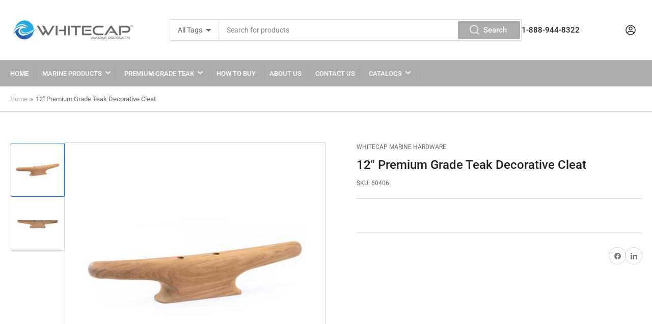

--- FILE ---
content_type: application/javascript
request_url: https://storage.googleapis.com/pdf-uploader-v2.appspot.com/whitecap-marine-hardware/script/script1_14_2026_15_43_17.js?shop=whitecap-marine-hardware.myshopify.com
body_size: 92839
content:
(function () {
			 const a = [{"pdfUrl":"https://pdf-uploader-v2.appspot.com.storage.googleapis.com/whitecap-marine-hardware/Whitecap-Fender-Lock-System/Whitecap-Fender-Lock-System.pdf","id":"clr9ir70v000001s63ytsd5ne","imagesUrls":["https://pdf-uploader-v2.appspot.com.storage.googleapis.com/whitecap-marine-hardware/Whitecap-Fender-Lock-System/Whitecap-Fender-Lock-System.png"],"description":"","name":"Whitecap Fender Lock System Sell Sheet"},{"pdfUrl":"https://pdf-uploader-v2.appspot.com.storage.googleapis.com/whitecap-marine-hardware/S-3901-S-3908-Livewell-Drain-Kit-Pair/S-3901-S-3908-Livewell-Drain-Kit-Pair.pdf","id":"clr9qka49000001s60sxo2f38","imagesUrls":["https://pdf-uploader-v2.appspot.com.storage.googleapis.com/whitecap-marine-hardware/S-3901-S-3908-Livewell-Drain-Kit-Pair/S-3901-S-3908-Livewell-Drain-Kit-Pair.png"],"description":"","name":"Livewell Drain Kit Pair Sell Sheet"},{"pdfUrl":"https://pdf-uploader-v2.appspot.com.storage.googleapis.com/whitecap-marine-hardware/6228-Series-Install-Guide/6228-Series-Install-Guide.pdf","id":"clyn4cpfs000101s6e9k79c13","imagesUrls":["https://pdf-uploader-v2.appspot.com.storage.googleapis.com/whitecap-marine-hardware/6228-Series-Install-Guide/6228-Series-Install-Guide.png"],"description":"","name":"6228 Series Install Guide.pdf"},{"pdfUrl":"https://pdf-uploader-v2.appspot.com.storage.googleapis.com/whitecap-marine-hardware/6228-Series-Cut-Out-Template/6228-Series-Cut-Out-Template.pdf","id":"clyn6z21p000001s63g3xasfz","imagesUrls":["https://pdf-uploader-v2.appspot.com.storage.googleapis.com/whitecap-marine-hardware/6228-Series-Cut-Out-Template/6228-Series-Cut-Out-Template.png"],"description":"","name":"6228 Series Cut Out Template.pdf"},{"pdfUrl":"https://pdf-uploader-v2.appspot.com.storage.googleapis.com/whitecap-marine-hardware/Whitecap-EPA-Deck-Fills/Whitecap-EPA-Deck-Fills.pdf","id":"cm1f6mr0s000001s6fi0rhc8f","imagesUrls":["https://pdf-uploader-v2.appspot.com.storage.googleapis.com/whitecap-marine-hardware/Whitecap-EPA-Deck-Fills/Whitecap-EPA-Deck-Fills.png"],"description":"","name":"Whitecap EPA Deck Fills.pdf"},{"pdfUrl":"https://pdf-uploader-v2.appspot.com.storage.googleapis.com/whitecap-marine-hardware/2025-Whitecap-EPA-Flip-Top-Deck-Fills/2025-Whitecap-EPA-Flip-Top-Deck-Fills.pdf","id":"cm4iv3lmf000001s63mfe53a7","imagesUrls":["https://pdf-uploader-v2.appspot.com.storage.googleapis.com/whitecap-marine-hardware/2025-Whitecap-EPA-Flip-Top-Deck-Fills/2025-Whitecap-EPA-Flip-Top-Deck-Fills.png"],"description":"","name":"2025 Whitecap EPA Flip Top Deck Fills.pdf"},{"pdfUrl":"https://pdf-uploader-v2.appspot.com.storage.googleapis.com/whitecap-marine-hardware/EPA-Flip-Cap-INSTALL-INSTRUCTIONS-copy/EPA-Flip-Cap-INSTALL-INSTRUCTIONS-copy.pdf","id":"cm4rhr0rg000001s6g3woh0gg","imagesUrls":["https://pdf-uploader-v2.appspot.com.storage.googleapis.com/whitecap-marine-hardware/EPA-Flip-Cap-INSTALL-INSTRUCTIONS-copy/EPA-Flip-Cap-INSTALL-INSTRUCTIONS-copy.png"],"description":"","name":"EPA Flip Cap INSTALL INSTRUCTIONS .pdf"},{"pdfUrl":"https://pdf-uploader-v2.appspot.com.storage.googleapis.com/whitecap-marine-hardware/3226B-DETAILED-SHEET/3226B-DETAILED-SHEET.pdf","id":"cm5wrcdj6000001s62tzi85gg","imagesUrls":["https://pdf-uploader-v2.appspot.com.storage.googleapis.com/whitecap-marine-hardware/3226B-DETAILED-SHEET/3226B-DETAILED-SHEET.png"],"description":"","name":"Click Here for Detailed Drawing 3226B.pdf"},{"pdfUrl":"https://pdf-uploader-v2.appspot.com.storage.googleapis.com/whitecap-marine-hardware/3226W-DETAILED-SHEET/3226W-DETAILED-SHEET.pdf","id":"cm5wrd9k3000101s64rbf72y7","imagesUrls":["https://pdf-uploader-v2.appspot.com.storage.googleapis.com/whitecap-marine-hardware/3226W-DETAILED-SHEET/3226W-DETAILED-SHEET.png"],"description":"","name":"Click Here for Detailed Drawing 3226W.pdf"},{"pdfUrl":"https://pdf-uploader-v2.appspot.com.storage.googleapis.com/whitecap-marine-hardware/3230B-DETAILED-SHEET/3230B-DETAILED-SHEET.pdf","id":"cm5wrdti2000201s61rr7fhby","imagesUrls":["https://pdf-uploader-v2.appspot.com.storage.googleapis.com/whitecap-marine-hardware/3230B-DETAILED-SHEET/3230B-DETAILED-SHEET.png"],"description":"","name":"Click Here for Detailed Drawing 3230B.pdf"},{"pdfUrl":"https://pdf-uploader-v2.appspot.com.storage.googleapis.com/whitecap-marine-hardware/3230W-DETAILED-SHEET/3230W-DETAILED-SHEET.pdf","id":"cm5wre9u0000301s6at6i274r","imagesUrls":["https://pdf-uploader-v2.appspot.com.storage.googleapis.com/whitecap-marine-hardware/3230W-DETAILED-SHEET/3230W-DETAILED-SHEET.png"],"description":"","name":"Click Here for Detailed Drawing 3230W.pdf"},{"pdfUrl":"https://pdf-uploader-v2.appspot.com.storage.googleapis.com/whitecap-marine-hardware/3231B-DETAILED-SHEET/3231B-DETAILED-SHEET.pdf","id":"cm5wrez2p000401s6gzki4gpb","imagesUrls":["https://pdf-uploader-v2.appspot.com.storage.googleapis.com/whitecap-marine-hardware/3231B-DETAILED-SHEET/3231B-DETAILED-SHEET.png"],"description":"","name":"Click Here for Detailed Drawing 3231B.pdf"},{"pdfUrl":"https://pdf-uploader-v2.appspot.com.storage.googleapis.com/whitecap-marine-hardware/3436B-DETAILED-SHEET/3436B-DETAILED-SHEET.pdf","id":"cm5wrfl4d000501s68h72gl1b","imagesUrls":["https://pdf-uploader-v2.appspot.com.storage.googleapis.com/whitecap-marine-hardware/3436B-DETAILED-SHEET/3436B-DETAILED-SHEET.png"],"description":"","name":"Click Here for Detailed Drawing 3436B.pdf"},{"pdfUrl":"https://pdf-uploader-v2.appspot.com.storage.googleapis.com/whitecap-marine-hardware/3726B-DETAILED-SHEET/3726B-DETAILED-SHEET.pdf","id":"cm5wrg48u000601s62fjoevtd","imagesUrls":["https://pdf-uploader-v2.appspot.com.storage.googleapis.com/whitecap-marine-hardware/3726B-DETAILED-SHEET/3726B-DETAILED-SHEET.png"],"description":"","name":"Click Here for Detailed Drawing 3726B.pdf"},{"pdfUrl":"https://pdf-uploader-v2.appspot.com.storage.googleapis.com/whitecap-marine-hardware/3730B-DETAILED-SHEET/3730B-DETAILED-SHEET.pdf","id":"cm5wrgy7u000701s6hmyzaw52","imagesUrls":["https://pdf-uploader-v2.appspot.com.storage.googleapis.com/whitecap-marine-hardware/3730B-DETAILED-SHEET/3730B-DETAILED-SHEET.png"],"description":"","name":"Click Here for Detailed Drawing 3730B.pdf"},{"pdfUrl":"https://pdf-uploader-v2.appspot.com.storage.googleapis.com/whitecap-marine-hardware/6228B-DETAILED-SHEET/6228B-DETAILED-SHEET.pdf","id":"cm5wrhflr000801s608n59h47","imagesUrls":["https://pdf-uploader-v2.appspot.com.storage.googleapis.com/whitecap-marine-hardware/6228B-DETAILED-SHEET/6228B-DETAILED-SHEET.png"],"description":"","name":"Click Here for Detailed Drawing 6228B.pdf"},{"pdfUrl":"https://pdf-uploader-v2.appspot.com.storage.googleapis.com/whitecap-marine-hardware/6228W-DETAILED-SHEET/6228W-DETAILED-SHEET.pdf","id":"cm5wrie5z000901s6fnc99pzx","imagesUrls":["https://pdf-uploader-v2.appspot.com.storage.googleapis.com/whitecap-marine-hardware/6228W-DETAILED-SHEET/6228W-DETAILED-SHEET.png"],"description":"","name":"Click Here for Detailed Drawing 6228W.pdf"},{"pdfUrl":"https://pdf-uploader-v2.appspot.com.storage.googleapis.com/whitecap-marine-hardware/6230B-DETAILED-SHEET/6230B-DETAILED-SHEET.pdf","id":"cm5wriz0h000a01s61xtucd6u","imagesUrls":["https://pdf-uploader-v2.appspot.com.storage.googleapis.com/whitecap-marine-hardware/6230B-DETAILED-SHEET/6230B-DETAILED-SHEET.png"],"description":"","name":"Click Here for Detailed Drawing 6230B.pdf"},{"pdfUrl":"https://pdf-uploader-v2.appspot.com.storage.googleapis.com/whitecap-marine-hardware/6230W-DETAILED-SHEET/6230W-DETAILED-SHEET.pdf","id":"cm5wrjbty000b01s6hbie3d14","imagesUrls":["https://pdf-uploader-v2.appspot.com.storage.googleapis.com/whitecap-marine-hardware/6230W-DETAILED-SHEET/6230W-DETAILED-SHEET.png"],"description":"","name":"Click Here for Detailed Drawing 6230W.pdf"},{"pdfUrl":"https://pdf-uploader-v2.appspot.com.storage.googleapis.com/whitecap-marine-hardware/6335-DETAILED-SHEET/6335-DETAILED-SHEET.pdf","id":"cm5wrjsdr000c01s6g31p84h3","imagesUrls":["https://pdf-uploader-v2.appspot.com.storage.googleapis.com/whitecap-marine-hardware/6335-DETAILED-SHEET/6335-DETAILED-SHEET.png"],"description":"","name":"Click Here for Detailed Drawing 6335.pdf"},{"pdfUrl":"https://pdf-uploader-v2.appspot.com.storage.googleapis.com/whitecap-marine-hardware/Whitecap-Periscope-Ladder-2025/Whitecap-Periscope-Ladder-2025.pdf","id":"cm6pew0t2000001s6buzw60c2","imagesUrls":["https://pdf-uploader-v2.appspot.com.storage.googleapis.com/whitecap-marine-hardware/Whitecap-Periscope-Ladder-2025/Whitecap-Periscope-Ladder-2025.png"],"description":"","name":"Whitecap Periscope Ladder 2025.pdf"},{"pdfUrl":"https://pdf-uploader-v2.appspot.com.storage.googleapis.com/whitecap-marine-hardware/S-0226BLS-DETAILED-SHEET/S-0226BLS-DETAILED-SHEET.pdf","id":"cm74wqd8m000001s60z648jcp","imagesUrls":["https://pdf-uploader-v2.appspot.com.storage.googleapis.com/whitecap-marine-hardware/S-0226BLS-DETAILED-SHEET/S-0226BLS-DETAILED-SHEET.png"],"description":"","name":"Click Here for Detailed Drawing S-0226BLS.pdf"},{"pdfUrl":"https://pdf-uploader-v2.appspot.com.storage.googleapis.com/whitecap-marine-hardware/S-0226B-DETAILED-SHEET/S-0226B-DETAILED-SHEET.pdf","id":"cm74wqhs2000001s65mfi2fch","imagesUrls":["https://pdf-uploader-v2.appspot.com.storage.googleapis.com/whitecap-marine-hardware/S-0226B-DETAILED-SHEET/S-0226B-DETAILED-SHEET.png"],"description":"","name":"Click Here for Detailed Drawing S-0226B.pdf"},{"pdfUrl":"https://pdf-uploader-v2.appspot.com.storage.googleapis.com/whitecap-marine-hardware/S-0226BXLB-DETAILED-SHEET/S-0226BXLB-DETAILED-SHEET.pdf","id":"cm74wqr45000101s60lcy1y5j","imagesUrls":["https://pdf-uploader-v2.appspot.com.storage.googleapis.com/whitecap-marine-hardware/S-0226BXLB-DETAILED-SHEET/S-0226BXLB-DETAILED-SHEET.png"],"description":"","name":"Click Here for Detailed Drawing S-0226BXLB.pdf"},{"pdfUrl":"https://pdf-uploader-v2.appspot.com.storage.googleapis.com/whitecap-marine-hardware/S-0226W-DETAILED-SHEET/S-0226W-DETAILED-SHEET.pdf","id":"cm74wr7ve000201s6877v86tu","imagesUrls":["https://pdf-uploader-v2.appspot.com.storage.googleapis.com/whitecap-marine-hardware/S-0226W-DETAILED-SHEET/S-0226W-DETAILED-SHEET.png"],"description":"","name":"Click Here for Detailed Drawing S-0226W.pdf"},{"pdfUrl":"https://pdf-uploader-v2.appspot.com.storage.googleapis.com/whitecap-marine-hardware/S-0230B-DETAILED-SHEET/S-0230B-DETAILED-SHEET.pdf","id":"cm74wrpk3000301s6aiaocj2q","imagesUrls":["https://pdf-uploader-v2.appspot.com.storage.googleapis.com/whitecap-marine-hardware/S-0230B-DETAILED-SHEET/S-0230B-DETAILED-SHEET.png"],"description":"","name":"Click Here for Detailed Drawing S-0230B.pdf"},{"pdfUrl":"https://pdf-uploader-v2.appspot.com.storage.googleapis.com/whitecap-marine-hardware/S-0230BLS-DETAILED-SHEET/S-0230BLS-DETAILED-SHEET.pdf","id":"cm74wrzf1000101s6fv0jg7pz","imagesUrls":["https://pdf-uploader-v2.appspot.com.storage.googleapis.com/whitecap-marine-hardware/S-0230BLS-DETAILED-SHEET/S-0230BLS-DETAILED-SHEET.png"],"description":"","name":"Click Here for Detailed Drawing S-0230BLS.pdf"},{"pdfUrl":"https://pdf-uploader-v2.appspot.com.storage.googleapis.com/whitecap-marine-hardware/S-0230W-DETAILED-SHEET/S-0230W-DETAILED-SHEET.pdf","id":"cm74wsg3e000401s6h46ecy2e","imagesUrls":["https://pdf-uploader-v2.appspot.com.storage.googleapis.com/whitecap-marine-hardware/S-0230W-DETAILED-SHEET/S-0230W-DETAILED-SHEET.png"],"description":"","name":"Click Here for Detailed Drawing S-0230W.pdf"},{"pdfUrl":"https://pdf-uploader-v2.appspot.com.storage.googleapis.com/whitecap-marine-hardware/S-0231B-DETAILED-SHEET/S-0231B-DETAILED-SHEET.pdf","id":"cm74wsw05000501s6afau8u8t","imagesUrls":["https://pdf-uploader-v2.appspot.com.storage.googleapis.com/whitecap-marine-hardware/S-0231B-DETAILED-SHEET/S-0231B-DETAILED-SHEET.png"],"description":"","name":"Click Here for Detailed Drawing S-0231B.pdf"},{"pdfUrl":"https://pdf-uploader-v2.appspot.com.storage.googleapis.com/whitecap-marine-hardware/S-1415B-DETAILED-SHEET/S-1415B-DETAILED-SHEET.pdf","id":"cm74wts6g000601s66bopbjt3","imagesUrls":["https://pdf-uploader-v2.appspot.com.storage.googleapis.com/whitecap-marine-hardware/S-1415B-DETAILED-SHEET/S-1415B-DETAILED-SHEET.png"],"description":"","name":"Click Here for Detailed Drawing S-1415B.pdf"},{"pdfUrl":"https://pdf-uploader-v2.appspot.com.storage.googleapis.com/whitecap-marine-hardware/S-1415W-DETAILED-SHEET/S-1415W-DETAILED-SHEET.pdf","id":"cm74wu5wk000701s6a1zwdthi","imagesUrls":["https://pdf-uploader-v2.appspot.com.storage.googleapis.com/whitecap-marine-hardware/S-1415W-DETAILED-SHEET/S-1415W-DETAILED-SHEET.png"],"description":"","name":"Click Here for Detailed Drawing S-1415W.pdf"},{"pdfUrl":"https://pdf-uploader-v2.appspot.com.storage.googleapis.com/whitecap-marine-hardware/S-1417W-DETAILED-SHEET/S-1417W-DETAILED-SHEET.pdf","id":"cm74wup10000801s63s64bdq9","imagesUrls":["https://pdf-uploader-v2.appspot.com.storage.googleapis.com/whitecap-marine-hardware/S-1417W-DETAILED-SHEET/S-1417W-DETAILED-SHEET.png"],"description":"","name":"Click Here for Detailed Drawing S-1417W.pdf"},{"pdfUrl":"https://pdf-uploader-v2.appspot.com.storage.googleapis.com/whitecap-marine-hardware/S-1417B-DETAILED-SHEET/S-1417B-DETAILED-SHEET.pdf","id":"cm74wv1ka000901s6espz3fim","imagesUrls":["https://pdf-uploader-v2.appspot.com.storage.googleapis.com/whitecap-marine-hardware/S-1417B-DETAILED-SHEET/S-1417B-DETAILED-SHEET.png"],"description":"","name":"Click Here for Detailed Drawing S-1417B.pdf"},{"pdfUrl":"https://pdf-uploader-v2.appspot.com.storage.googleapis.com/whitecap-marine-hardware/S-1419B-DETAILED-SHEET/S-1419B-DETAILED-SHEET.pdf","id":"cm74wvfwf000201s65wdg7sfg","imagesUrls":["https://pdf-uploader-v2.appspot.com.storage.googleapis.com/whitecap-marine-hardware/S-1419B-DETAILED-SHEET/S-1419B-DETAILED-SHEET.png"],"description":"","name":"Click Here for Detailed Drawing S-1419B.pdf"},{"pdfUrl":"https://pdf-uploader-v2.appspot.com.storage.googleapis.com/whitecap-marine-hardware/S-1419W-DETAILED-SHEET/S-1419W-DETAILED-SHEET.pdf","id":"cm74wvwi0000a01s6b5o073qf","imagesUrls":["https://pdf-uploader-v2.appspot.com.storage.googleapis.com/whitecap-marine-hardware/S-1419W-DETAILED-SHEET/S-1419W-DETAILED-SHEET.png"],"description":"","name":"Click Here for Detailed Drawing S-1419W.pdf"},{"pdfUrl":"https://pdf-uploader-v2.appspot.com.storage.googleapis.com/whitecap-marine-hardware/Whitecap-S-7104-Sell-Sheet/Whitecap-S-7104-Sell-Sheet.pdf","id":"cm7nvlrcm000001s668ck9nwa","imagesUrls":["https://pdf-uploader-v2.appspot.com.storage.googleapis.com/whitecap-marine-hardware/Whitecap-S-7104-Sell-Sheet/Whitecap-S-7104-Sell-Sheet.png"],"description":"","name":"Whitecap S 7104 Sell Sheet.pdf"},{"pdfUrl":"https://pdf-uploader-v2.appspot.com.storage.googleapis.com/whitecap-marine-hardware/Whitecap-RGB-Wide-Lip-Cup-Holder/Whitecap-RGB-Wide-Lip-Cup-Holder.pdf","id":"cm7ovn7y9000001s67l66con1","imagesUrls":["https://pdf-uploader-v2.appspot.com.storage.googleapis.com/whitecap-marine-hardware/Whitecap-RGB-Wide-Lip-Cup-Holder/Whitecap-RGB-Wide-Lip-Cup-Holder.png"],"description":"","name":"Whitecap RGB Wide Lip Cup Holder.pdf"},{"pdfUrl":"https://pdf-uploader-v2.appspot.com.storage.googleapis.com/whitecap-marine-hardware/6436B/6436B.pdf","id":"cm8nasxvq000001s6bhts7v76","imagesUrls":["https://pdf-uploader-v2.appspot.com.storage.googleapis.com/whitecap-marine-hardware/6436B/6436B.png"],"description":"","name":"Click Here for Detailed Drawing 6436B.pdf"},{"pdfUrl":"https://pdf-uploader-v2.appspot.com.storage.googleapis.com/whitecap-marine-hardware/6435B/6435B.pdf","id":"cm8natecu000001s6dno972v0","imagesUrls":["https://pdf-uploader-v2.appspot.com.storage.googleapis.com/whitecap-marine-hardware/6435B/6435B.png"],"description":"","name":"Click Here for Detailed Drawing 6435B.pdf"},{"pdfUrl":"https://pdf-uploader-v2.appspot.com.storage.googleapis.com/whitecap-marine-hardware/3435B/3435B.pdf","id":"cm8natv8w000101s6dhg77otu","imagesUrls":["https://pdf-uploader-v2.appspot.com.storage.googleapis.com/whitecap-marine-hardware/3435B/3435B.png"],"description":"","name":"Click Here for Detailed Drawing 3435B.pdf"},{"pdfUrl":"https://pdf-uploader-v2.appspot.com.storage.googleapis.com/whitecap-marine-hardware/6336-DETAILED-SHEET/6336-DETAILED-SHEET.pdf","id":"cm8nb9a2q000201s65efc716g","imagesUrls":["https://pdf-uploader-v2.appspot.com.storage.googleapis.com/whitecap-marine-hardware/6336-DETAILED-SHEET/6336-DETAILED-SHEET.png"],"description":"","name":"Click Here for Detailed Drawing 6336.pdf"},{"pdfUrl":"https://pdf-uploader-v2.appspot.com.storage.googleapis.com/whitecap-marine-hardware/6135-Detailed-Drawing/6135-Detailed-Drawing.pdf","id":"cm8xbhngg000001s6frw84qtj","imagesUrls":["https://pdf-uploader-v2.appspot.com.storage.googleapis.com/whitecap-marine-hardware/6135-Detailed-Drawing/6135-Detailed-Drawing.png"],"description":"","name":"Click Here for Detailed Drawing 6135.pdf"},{"pdfUrl":"https://pdf-uploader-v2.appspot.com.storage.googleapis.com/whitecap-marine-hardware/6136-Detailed-Drawing/6136-Detailed-Drawing.pdf","id":"cm8xbmtzt000201s6d9mi7xoz","imagesUrls":["https://pdf-uploader-v2.appspot.com.storage.googleapis.com/whitecap-marine-hardware/6136-Detailed-Drawing/6136-Detailed-Drawing.png"],"description":"","name":"Click Here for Detailed Drawing 6136.pdf"},{"pdfUrl":"https://pdf-uploader-v2.appspot.com.storage.googleapis.com/whitecap-marine-hardware/6094-Detailed-Sheet/6094-Detailed-Sheet.pdf","id":"cm97gfiqe000001s6ffmwgflq","imagesUrls":["https://pdf-uploader-v2.appspot.com.storage.googleapis.com/whitecap-marine-hardware/6094-Detailed-Sheet/6094-Detailed-Sheet.png"],"description":"","name":"Click Here for Detailed Drawing 6094.pdf"},{"pdfUrl":"https://pdf-uploader-v2.appspot.com.storage.googleapis.com/whitecap-marine-hardware/6095-Detailed-Sheet/6095-Detailed-Sheet.pdf","id":"cm97gflgx000101s6aa9r5efu","imagesUrls":["https://pdf-uploader-v2.appspot.com.storage.googleapis.com/whitecap-marine-hardware/6095-Detailed-Sheet/6095-Detailed-Sheet.png"],"description":"","name":"Click Here for Detailed Drawing 6095.pdf"},{"pdfUrl":"https://pdf-uploader-v2.appspot.com.storage.googleapis.com/whitecap-marine-hardware/6096-Detailed-Sheet/6096-Detailed-Sheet.pdf","id":"cm97gfrq9000201s6djy8cb2r","imagesUrls":["https://pdf-uploader-v2.appspot.com.storage.googleapis.com/whitecap-marine-hardware/6096-Detailed-Sheet/6096-Detailed-Sheet.png"],"description":"","name":"Click Here for Detailed Drawing 6096.pdf"},{"pdfUrl":"https://pdf-uploader-v2.appspot.com.storage.googleapis.com/whitecap-marine-hardware/6097-Detailed-Sheet/6097-Detailed-Sheet.pdf","id":"cm97gfwlr000301s68jiog2gv","imagesUrls":["https://pdf-uploader-v2.appspot.com.storage.googleapis.com/whitecap-marine-hardware/6097-Detailed-Sheet/6097-Detailed-Sheet.png"],"description":"","name":"Click Here for Detailed Drawing 6097.pdf"},{"pdfUrl":"https://pdf-uploader-v2.appspot.com.storage.googleapis.com/whitecap-marine-hardware/3227B-Detailed-Sheet/3227B-Detailed-Sheet.pdf","id":"cm9a7zjid000001s6av9f27pw","imagesUrls":["https://pdf-uploader-v2.appspot.com.storage.googleapis.com/whitecap-marine-hardware/3227B-Detailed-Sheet/3227B-Detailed-Sheet.png"],"description":"","name":"Click Here for Detailed Drawing 3227B.pdf"},{"pdfUrl":"https://pdf-uploader-v2.appspot.com.storage.googleapis.com/whitecap-marine-hardware/3227W-Detailed-Sheet/3227W-Detailed-Sheet.pdf","id":"cm9a7zlqn000001s61323c1pf","imagesUrls":["https://pdf-uploader-v2.appspot.com.storage.googleapis.com/whitecap-marine-hardware/3227W-Detailed-Sheet/3227W-Detailed-Sheet.png"],"description":"","name":"Click Here for Detailed Drawing 3227W.pdf"},{"pdfUrl":"https://pdf-uploader-v2.appspot.com.storage.googleapis.com/whitecap-marine-hardware/3228B-Detailed-Sheet/3228B-Detailed-Sheet.pdf","id":"cm9a7zq4l000101s62ipo7n9l","imagesUrls":["https://pdf-uploader-v2.appspot.com.storage.googleapis.com/whitecap-marine-hardware/3228B-Detailed-Sheet/3228B-Detailed-Sheet.png"],"description":"","name":"Click Here for Detailed Drawing 3228B.pdf"},{"pdfUrl":"https://pdf-uploader-v2.appspot.com.storage.googleapis.com/whitecap-marine-hardware/3228W-Detailed-Sheet/3228W-Detailed-Sheet.pdf","id":"cm9a7zvd9000101s63f13bqy9","imagesUrls":["https://pdf-uploader-v2.appspot.com.storage.googleapis.com/whitecap-marine-hardware/3228W-Detailed-Sheet/3228W-Detailed-Sheet.png"],"description":"","name":"Click Here for Detailed Drawing 3228W.pdf"},{"pdfUrl":"https://pdf-uploader-v2.appspot.com.storage.googleapis.com/whitecap-marine-hardware/6236-Detailed-Sheet/6236-Detailed-Sheet.pdf","id":"cm9inspdo000001s66nr0b4w7","imagesUrls":["https://pdf-uploader-v2.appspot.com.storage.googleapis.com/whitecap-marine-hardware/6236-Detailed-Sheet/6236-Detailed-Sheet.png"],"description":"","name":"Click Here for Detailed Drawing 6236.pdf"},{"pdfUrl":"https://pdf-uploader-v2.appspot.com.storage.googleapis.com/whitecap-marine-hardware/6235-Detailed-Sheet/6235-Detailed-Sheet.pdf","id":"cm9insq17000001s69xbr789z","imagesUrls":["https://pdf-uploader-v2.appspot.com.storage.googleapis.com/whitecap-marine-hardware/6235-Detailed-Sheet/6235-Detailed-Sheet.png"],"description":"","name":"Click Here for Detailed Drawing 6235.pdf"},{"pdfUrl":"https://pdf-uploader-v2.appspot.com.storage.googleapis.com/whitecap-marine-hardware/S-0239-Detailed-Sheet/S-0239-Detailed-Sheet.pdf","id":"cmacpkcef000001s603vocesx","imagesUrls":["https://pdf-uploader-v2.appspot.com.storage.googleapis.com/whitecap-marine-hardware/S-0239-Detailed-Sheet/S-0239-Detailed-Sheet.png"],"description":"","name":"Click Here for Detailed Drawing S-0239.pdf"},{"pdfUrl":"https://pdf-uploader-v2.appspot.com.storage.googleapis.com/whitecap-marine-hardware/Whitecap-IFS-2025/Whitecap-IFS-2025.pdf","id":"cmgb2ymnu000001s6fcv4cq9s","imagesUrls":["https://pdf-uploader-v2.appspot.com.storage.googleapis.com/whitecap-marine-hardware/Whitecap-IFS-2025/Whitecap-IFS-2025.png"],"description":"","name":"Whitecap IFS 2025.pdf"},{"pdfUrl":"https://pdf-uploader-v2.appspot.com.storage.googleapis.com/whitecap-marine-hardware/S-0250-DETAILED-DRAWING/S-0250-DETAILED-DRAWING.pdf","id":"cmj7dyumy000001s6fw940ory","imagesUrls":["https://pdf-uploader-v2.appspot.com.storage.googleapis.com/whitecap-marine-hardware/S-0250-DETAILED-DRAWING/S-0250-DETAILED-DRAWING.png"],"description":"","name":"Click Here for Detailed Drawing S-0250.pdf"},{"pdfUrl":"https://pdf-uploader-v2.appspot.com.storage.googleapis.com/whitecap-marine-hardware/S-0251-DETAILED-DRAWING/S-0251-DETAILED-DRAWING.pdf","id":"cmj7e8wt5000101s60h11cdzv","imagesUrls":["https://pdf-uploader-v2.appspot.com.storage.googleapis.com/whitecap-marine-hardware/S-0251-DETAILED-DRAWING/S-0251-DETAILED-DRAWING.png"],"description":"","name":"Click Here for Detailed Drawing S-0251.pdf"},{"pdfUrl":"https://pdf-uploader-v2.appspot.com.storage.googleapis.com/whitecap-marine-hardware/S-0236-DETAILED-DRAWING/S-0236-DETAILED-DRAWING.pdf","id":"cmj7hz23e000101s6cxt66f2i","imagesUrls":["https://pdf-uploader-v2.appspot.com.storage.googleapis.com/whitecap-marine-hardware/S-0236-DETAILED-DRAWING/S-0236-DETAILED-DRAWING.png"],"description":"","name":"Click Here for Detailed Drawing S-0236.pdf"},{"pdfUrl":"https://pdf-uploader-v2.appspot.com.storage.googleapis.com/whitecap-marine-hardware/S-0235-DETAILED-DRAWING/S-0235-DETAILED-DRAWING_replace7d63.pdf","id":"cmj7i68fv000301s6du3aa2s5","imagesUrls":["https://pdf-uploader-v2.appspot.com.storage.googleapis.com/whitecap-marine-hardware/S-0235-DETAILED-DRAWING/S-0235-DETAILED-DRAWING.png"],"description":"","name":"Click Here for Detailed Drawing S-0235.pdf"},{"pdfUrl":"https://pdf-uploader-v2.appspot.com.storage.googleapis.com/whitecap-marine-hardware/S-0335-Detailed-Drawing/S-0335-Detailed-Drawing_replace7d63.pdf","id":"cmjbk61sy000001s64w4nb537","imagesUrls":["https://pdf-uploader-v2.appspot.com.storage.googleapis.com/whitecap-marine-hardware/S-0335-Detailed-Drawing/S-0335-Detailed-Drawing.png"],"description":"","name":"Click Here for Detailed Drawing S-0335.pdf"},{"pdfUrl":"https://pdf-uploader-v2.appspot.com.storage.googleapis.com/whitecap-marine-hardware/S-0336-Detailed-Drawing/S-0336-Detailed-Drawing_replace7d63.pdf","id":"cmjbkw5xu000001s6283f087o","imagesUrls":["https://pdf-uploader-v2.appspot.com.storage.googleapis.com/whitecap-marine-hardware/S-0336-Detailed-Drawing/S-0336-Detailed-Drawing.png"],"description":"","name":"Click Here for Detailed Drawing S-0336.pdf"},{"pdfUrl":"https://pdf-uploader-v2.appspot.com.storage.googleapis.com/whitecap-marine-hardware/S-0435-Detailed-Drawing/S-0435-Detailed-Drawing_replace7d63.pdf","id":"cmjbmuyiu000001s67zafdqiq","imagesUrls":["https://pdf-uploader-v2.appspot.com.storage.googleapis.com/whitecap-marine-hardware/S-0435-Detailed-Drawing/S-0435-Detailed-Drawing.png"],"description":"","name":"Click Here for Detailed Drawing S-0435.pdf"},{"pdfUrl":"https://pdf-uploader-v2.appspot.com.storage.googleapis.com/whitecap-marine-hardware/S-0436-Detailed-Drawing/S-0436-Detailed-Drawing_replace7d63.pdf","id":"cmjbnj902000001s667n95pjr","imagesUrls":["https://pdf-uploader-v2.appspot.com.storage.googleapis.com/whitecap-marine-hardware/S-0436-Detailed-Drawing/S-0436-Detailed-Drawing.png"],"description":"","name":"Click Here for Detailed Drawing S-0436.pdf"},{"pdfUrl":"https://pdf-uploader-v2.appspot.com.storage.googleapis.com/whitecap-marine-hardware/S-0535-Detailed-Drawing/S-0535-Detailed-Drawing_replace7d63.pdf","id":"cmjbrat86000001s673ft894x","imagesUrls":["https://pdf-uploader-v2.appspot.com.storage.googleapis.com/whitecap-marine-hardware/S-0535-Detailed-Drawing/S-0535-Detailed-Drawing.png"],"description":"","name":"Click Here for Detailed Drawing S-0535.pdf"},{"pdfUrl":"https://pdf-uploader-v2.appspot.com.storage.googleapis.com/whitecap-marine-hardware/S-0536-Detailed-Drawing/S-0536-Detailed-Drawing_replace7d63.pdf","id":"cmjbsywi3000001s6gzfoeiz5","imagesUrls":["https://pdf-uploader-v2.appspot.com.storage.googleapis.com/whitecap-marine-hardware/S-0536-Detailed-Drawing/S-0536-Detailed-Drawing.png"],"description":"","name":"Click Here for Detailed Drawing S-0536.pdf"},{"pdfUrl":"https://pdf-uploader-v2.appspot.com.storage.googleapis.com/whitecap-marine-hardware/S-0537-Detailed-Sheet/S-0537-Detailed-Sheet.pdf","id":"cmk469nzc000001s6hdvygola","imagesUrls":["https://pdf-uploader-v2.appspot.com.storage.googleapis.com/whitecap-marine-hardware/S-0537-Detailed-Sheet/S-0537-Detailed-Sheet.png"],"description":"","name":"Click Here for Detailed Drawing S-0537.pdf"},{"pdfUrl":"https://pdf-uploader-v2.appspot.com.storage.googleapis.com/whitecap-marine-hardware/S-0538-Detailed-Sheet/S-0538-Detailed-Sheet.pdf","id":"cmk469ry7000101s60xjr55fq","imagesUrls":["https://pdf-uploader-v2.appspot.com.storage.googleapis.com/whitecap-marine-hardware/S-0538-Detailed-Sheet/S-0538-Detailed-Sheet.png"],"description":"","name":"Click Here for Detailed Drawing S-0538.pdf"},{"pdfUrl":"https://pdf-uploader-v2.appspot.com.storage.googleapis.com/whitecap-marine-hardware/6435B-Detailed-Drawing/6435B-Detailed-Drawing.pdf","id":"cmkcoy4vn000001s64kow0r1n","imagesUrls":["https://pdf-uploader-v2.appspot.com.storage.googleapis.com/whitecap-marine-hardware/6435B-Detailed-Drawing/6435B-Detailed-Drawing.png"],"description":"","name":"Click Here for Detailed Drawing 6435B.pdf"},{"pdfUrl":"https://pdf-uploader-v2.appspot.com.storage.googleapis.com/whitecap-marine-hardware/6436B-Detailed-Drawing/6436B-Detailed-Drawing.pdf","id":"cmkcoycfa000101s6cid20voz","imagesUrls":["https://pdf-uploader-v2.appspot.com.storage.googleapis.com/whitecap-marine-hardware/6436B-Detailed-Drawing/6436B-Detailed-Drawing.png"],"description":"","name":"Click Here for Detailed Drawing 6436B.pdf"},{"pdfUrl":"https://pdf-uploader-v2.appspot.com.storage.googleapis.com/whitecap-marine-hardware/6232W-Detailed-Drawing/6232W-Detailed-Drawing.pdf","id":"cmkcoyldy000201s6ff238d6a","imagesUrls":["https://pdf-uploader-v2.appspot.com.storage.googleapis.com/whitecap-marine-hardware/6232W-Detailed-Drawing/6232W-Detailed-Drawing.png"],"description":"","name":"Click Here for Detailed Drawing 6232W.pdf"},{"pdfUrl":"https://pdf-uploader-v2.appspot.com.storage.googleapis.com/whitecap-marine-hardware/6232G-Detailed-Drawing/6232G-Detailed-Drawing.pdf","id":"cmkcoywal000301s68cnk7gkp","imagesUrls":["https://pdf-uploader-v2.appspot.com.storage.googleapis.com/whitecap-marine-hardware/6232G-Detailed-Drawing/6232G-Detailed-Drawing.png"],"description":"","name":"Click Here for Detailed Drawing 6232G.pdf"},{"pdfUrl":"https://pdf-uploader-v2.appspot.com.storage.googleapis.com/whitecap-marine-hardware/6232B-Detailed-Drawing/6232B-Detailed-Drawing.pdf","id":"cmkcoz7bm000401s69xvghegx","imagesUrls":["https://pdf-uploader-v2.appspot.com.storage.googleapis.com/whitecap-marine-hardware/6232B-Detailed-Drawing/6232B-Detailed-Drawing.png"],"description":"","name":"Click Here for Detailed Drawing 6232B.pdf"},{"pdfUrl":"https://pdf-uploader-v2.appspot.com.storage.googleapis.com/whitecap-marine-hardware/6231W-Detailed-Drawing/6231W-Detailed-Drawing.pdf","id":"cmkcozket000501s646h86y1g","imagesUrls":["https://pdf-uploader-v2.appspot.com.storage.googleapis.com/whitecap-marine-hardware/6231W-Detailed-Drawing/6231W-Detailed-Drawing.png"],"description":"","name":"Click Here for Detailed Drawing 6231W.pdf"},{"pdfUrl":"https://pdf-uploader-v2.appspot.com.storage.googleapis.com/whitecap-marine-hardware/6231G-Detailed-Drawing/6231G-Detailed-Drawing.pdf","id":"cmkcp0yf6000601s60qdebmxp","imagesUrls":["https://pdf-uploader-v2.appspot.com.storage.googleapis.com/whitecap-marine-hardware/6231G-Detailed-Drawing/6231G-Detailed-Drawing.png"],"description":"","name":"Click Here for Detailed Drawing 6231G.pdf"},{"pdfUrl":"https://pdf-uploader-v2.appspot.com.storage.googleapis.com/whitecap-marine-hardware/6231B-Detailed-Drawing/6231B-Detailed-Drawing.pdf","id":"cmkcp1i4d000701s68rrr1vyb","imagesUrls":["https://pdf-uploader-v2.appspot.com.storage.googleapis.com/whitecap-marine-hardware/6231B-Detailed-Drawing/6231B-Detailed-Drawing.png"],"description":"","name":"Click Here for Detailed Drawing 6231B.pdf"},{"pdfUrl":"https://pdf-uploader-v2.appspot.com.storage.googleapis.com/whitecap-marine-hardware/REAV-ProductCatalog2026_LR/REAV-ProductCatalog2026_LR.pdf","id":"cmkcyviyx000001s6gchqgwun","imagesUrls":["https://pdf-uploader-v2.appspot.com.storage.googleapis.com/whitecap-marine-hardware/REAV-ProductCatalog2026_LR/REAV-ProductCatalog2026_LR.png"],"description":"2026 Real Avid Catalog","name":"REAV ProductCatalog2026_LR.pdf"}];const b = [{"position":1,"variId":"40240466657355","handle":"fender-lock-system","pdfId":"clr9ir70v000001s63ytsd5ne","parent_title":"316 Stainless Steel Fender Lock System Kit"},{"position":1,"variId":"40328355512395","handle":"copy-of-t-style-compression-handle","pdfId":"clyn4cpfs000101s6e9k79c13","parent_title":"Black Nylon & 316 Stainless Steel T-Style Compression Handle - Locking"},{"position":1,"variId":"40328355512395","handle":"copy-of-t-style-compression-handle","pdfId":"clyn6z21p000001s63g3xasfz","parent_title":"Black Nylon & 316 Stainless Steel T-Style Compression Handle - Locking"},{"position":3,"variId":"41037465124939","handle":"4-step-periscoping-ladder-system-copy","pdfId":"cm6pew0t2000001s6buzw60c2","parent_title":"3-Step Periscoping Ladder System"}];const c1 = {"classToAttachPdfList":"product-single__description","cssIdToAttachPdfList":"","loadScriptTagsOnWebpage":true,"cssInsertAdjPos":["afterbegin"],"classNbrToAttachPdfList":"1","pdfListOptions":{"listStyleArr":["listThumbDesc"],"listContentJustify":["flex-start"],"borderColor":{"saturation":0.99,"brightness":0,"alpha":1,"hue":100},"borderRadius":8,"nameTextDeco":["none"],"boxRadius":8,"nameFontColor":{"saturation":0.99,"brightness":0,"alpha":1,"hue":100},"listPixelHeight":370,"nameBold":400,"everyOtherBgColor":{"saturation":0.91,"brightness":0.56,"alpha":1,"hue":36},"boxBorderWidth":0.1,"settingsUpdated":{"_seconds":1705004023,"_nanoseconds":92000000}}};const reg2 = /(variant=)(.*$)/i;const e = "whitecap-marine-hardware";const reg3 = /(.*\.com)(.*)/;const reg4 = /^\s{4,}/; const reg5 = /^[a-zA-Z0-9_.-\|\s\,\.\/\!]*$/;const reg6 = "|"; let str1 = "\\"; let str2 = /[(|)[\]{}*+.$^]/g;

			function mergeObjects(obj1, obj2) {
				const merged = { ...obj1 };

				for (let key in obj2) {
					if (obj2.hasOwnProperty(key)) {
						if (
							typeof obj2[key] === "object" &&
							!Array.isArray(obj2[key])
						) {
							if (
								typeof merged[key] === "object" &&
								!Array.isArray(merged[key])
							) {
								merged[key] = mergeObjects(
									merged[key],
									obj2[key]
								); // Recursively merge nested objects
							} else {
								merged[key] = { ...obj2[key] }; // Clone the nested object
							}
						} else {
							merged[key] = obj2[key]; // Assign the value directly
						}
					}
				}

				return merged;
			}

			let def = {
				classNbrToAttachPdfList: "1",
				classToAttachPdfList: "",
				cssIdToAttachPdfList: "",
				cssInsertAdjPos: "beforeend",
				loadScriptTagsOnWebpage: true,
				searchUrlEnd: "product-test-results",
				targetClass: "#product-description-expand-content",
				inputFieldId: "Batch",
				pdfListOptions: {
					borderColor: {
						brightness: 0,
						alpha: 1,
						saturation: 0,
						hue: 30,
					},
					boxBorderWidth: 0,
					boxRadius: 0,
					evenListItemBackgroundColor: {
						alpha: 0.7611940298507462,
						hue: 30,
						saturation: 1,
						brightness: 0.46299999999999997,
					},
					listContentJustify: ["center"],
					listItemRadius: 40,
					listMarginX: "0",
					listMarginY: "0",
					listPixelHeight: 324,
					listStyleArr: ["listTumb"],
					nameBold: 400,
					nameFontColor: {
						alpha: 1,
						hue: 100,
						brightness: 0,
						saturation: 1,
					},
					nameFontSize: 16,
					nameTextDeco: ["none"],
					oddListItemBackgroundColor: {
						hue: 30,
						alpha: 1,
						brightness: 0.46299999999999997,
						saturation: 1,
					},
					settingsUpdated: {
						_seconds: 1654477644,
						_nanoseconds: 43000000,
					},
					settingsUpdated1: {
						_seconds: 1654477643,
						_nanoseconds: 680000000,
					},
					thumbSize: 36,
				},
				pdfViewerOptions: {
					pdfViewerUrl:
						"https://pdf-uploader-v2.appspot.com.storage.googleapis.com/01v_1pdf_0_1_0_0_3/web/viewer.html?file=",
				},
			};

			// let c = { ...def, ...c1 };
			let c = mergeObjects(def, c1);

			window.PDF_UploaderDB = window.PDF_UploaderDB || {};

			// if (PDF_UploaderDB.ran) return;
			// PDF_UploaderDB.ran = true;

			PDF_UploaderDB.a = a;
			PDF_UploaderDB.b = b;
			PDF_UploaderDB.c = c;
			// PDF_UploaderDB.d = d;
			PDF_UploaderDB.e = e;
			PDF_UploaderDB.reg3 = reg3;
			PDF_UploaderDB.reg2 = reg2;
			PDF_UploaderDB.reg4 = reg4;
			PDF_UploaderDB.reg5 = reg5;
			PDF_UploaderDB.reg6 = reg6;
			PDF_UploaderDB.str1 = str1;
			PDF_UploaderDB.str2 = str2;

			return (async function dyna() {
				var loadScript = function (url, callback) {
					var myScript = document.createElement("script");
					myScript.type = "text/javascript";

					if (myScript.readyState) {
						myScript.onreadystatechange = function () {
							if (
								myScript.readyState == "loaded" ||
								myScript.readyState == "complete"
							) {
								myScript.onreadystatechange = null;
								callback();
							}
							myScript;
						};
						// For any other browser.
					} else {
						myScript.onload = function () {
							callback();
						};
					}

					myScript.src = url;

					document
						.getElementsByTagName("head")[0]
						.appendChild(myScript);
					// document.body.appendChild(myScript);
					// myScript.addEventListener("load", callback, false);

					myScript.onerror = function () {
						console.error("Script failed to load:", url);
					};
				};

				loadScript(
					"https://ajax.googleapis.com/ajax/libs/jquery/3.7.1/jquery.min.js",
					() => {
						// jQuery191 = jQuery.noConflict(true);
						var $j = jQuery.noConflict();
						myAppJavaScript($j, a, b, c, reg2);
					}
				);

				const myAppJavaScript = ($, a, b, c, reg2) => {
					if (a === "empty") {
						console.log("PDF Uploader -> NO Pdfs v1");
						return;
					}
					if (b === "empty") {
						b = [];
					}
					console.log("PDF Uploader script v1 running!");
					var css =
						"#pdf-main-container{width:100%;margin:2px auto}#pdf-contents{display:none}#pdf-meta{overflow:hidden;margin:0 0 20px 0}#pdf-canvas{border:1px;border-style:solid;box-sizing:border-box}.spinner{margin:100px auto 0;width:70px;text-align:center}.spinner>div{width:18px;height:18px;background-color:#333;border-radius:100%;display:inline-block;-webkit-animation:sk-bouncedelay 1.4s infinite ease-in-out both;animation:sk-bouncedelay 1.4s infinite ease-in-out both}.spinner .bounce1{-webkit-animation-delay:-.32s;animation-delay:-.32s}.spinner .bounce2{-webkit-animation-delay:-.16s;animation-delay:-.16s}@-webkit-keyframes sk-bouncedelay{0%,100%,80%{-webkit-transform:scale(0)}40%{-webkit-transform:scale(1)}}@keyframes sk-bouncedelay{0%,100%,80%{-webkit-transform:scale(0);transform:scale(0)}40%{-webkit-transform:scale(1);transform:scale(1)}}";

					var pdfModalCss =
						".open-pdfModal{cursor:pointer;font-weight:700;color:rgb(255, 255, 255);padding-left:.75rem;padding-right:.75rem;border-radius:5px}.pdfModal{position:fixed;top:0;left:0;right:0;bottom:0;display:flex;align-items:center;justify-content:center;padding:1rem;background: rgba(0, 0, 0, 0.6);cursor:pointer;visibility:hidden;opacity:0;transition:all .35s ease-in}.pdfModal.is-visible{visibility:visible;opacity:1;z-index: 99999}.pdfModal-dialog{position:relative;width:90vw;max-width:1900px;display:block; margin: auto; max-height:100vh;border-radius:5px;background:rgb(255, 255, 255);overflow:auto;cursor:default}.pdfModal-dialog>*{padding:0.5rem}.pdfModal-footer,.pdfModal-header{background:rgb(245, 245, 245)}.pdfModal-header{display:flex;align-items:center;justify-content:space-between}.pdfModal-header .close-pdfModal{font-size:1rem}.pdfModal p+p{margin-top:1rem}";

					var style = document.createElement("style");
					style.type = "text/css";
					document.getElementsByTagName("head")[0].appendChild(style);
					if (style.styleSheet) {
						// This is required for IE8 and below.
						style.styleSheet.cssText = css;
					} else {
						style.appendChild(document.createTextNode(css));
					}

					var style2 = document.createElement("style");
					style2.type = "text/css";
					document
						.getElementsByTagName("head")[0]
						.appendChild(style2);
					if (style2.styleSheet) {
						// This is required for IE8 and below.
						style2.styleSheet.cssText = pdfModalCss;
					} else {
						style2.appendChild(
							document.createTextNode(pdfModalCss)
						);
					}

					const removePdfListWrapperFromDom = () => {
						// remove old pdfContainerWrapper should there be any
						let obj = document.getElementsByClassName(
							"pdfContainerWrapper"
						);
						let i = obj.length;
						while (i--) {
							obj[i].remove();
						}
					};

					const removeModalWrapperFromDom = () => {
						let obj1 = document.getElementsByClassName(
							"pdfModalContainerWrapper"
						);
						let y = obj1.length;
						while (y--) {
							obj1[y].remove();
						}
					};

					var __ALL_PDFS = [];
					let __CUR_PDF_URL = "";

					function checkAllPdfsIfCodeIsPasted(currentNode) {
						let html = "";
						let rep;
						let frag;
						let parent = currentNode.parentNode;
						a.map((pdf) => {
							//escape special character that might be in the name that would cause issues with regex search
							// let cleanName = pdf.name.replaceAll(str2, (x) => {
							//   return str1 + x;
							// });

							// console.log("cleanName=>",cleanName)
							let regExPdfId = new RegExp(pdf.id),
								pdfIdForIframe = new RegExp("E" + pdf.id + "E"),
								// regExPdfName = new RegExp(cleanName),
								loadingForEmbedded = new RegExp(
									"Please wait, loading to embed PDF ID " +
										pdf.id
								),
								loadingForOverlay = new RegExp(
									"Please wait, loading PDF ID " + pdf.id
								),
								spinnerForOverlay = new RegExp(
									"S" + pdf.id + "S"
								),
								spinnerForEmbeded = new RegExp(
									"SE" + pdf.id + "SE"
								),
								oldPdfNameIframe = new RegExp(
									"#o#" + pdf.id + "#o#" ||
										"#O#" + pdf.id + "#O#"
								),
								oldIdIn = new RegExp("#" + pdf.id + "#");
							if (pdfIdForIframe.test(currentNode.data)) {
								frag = (function () {
									// console.log("pdfIdForIframe=>");
									html =
										'<iframe style="width:90vw;height:90vh;width:100%;max-height:1000px;object-fit: fill;" id="pdfIframe" title="Inline Frame Example" src="https://pdf-uploader-v2.appspot.com.storage.googleapis.com/01v_1pdf_0_1_0_0_3/web/viewer.html?file=' +
										pdf.pdfUrl +
										'"></iframe>';
									(wrap = document.createElement("div")),
										(frag = document.createDocumentFragment());
									wrap.innerHTML = html;
									while (wrap.firstChild) {
										frag.appendChild(wrap.firstChild);
									}
									return frag;
								})();
								parent.insertBefore(frag, currentNode);
								parent.removeChild(currentNode);
								parent.parntNode;
							}
							if (loadingForEmbedded.test(currentNode.data)) {
								console.log("loadingForEmbedded=>");
								frag = (function () {
									html =
										'<iframe style="width:90vw;height:90vh;width:100%;max-height:1000px;object-fit: fill;" id="pdfIframe" title="Inline Frame Example" src="https://pdf-uploader-v2.appspot.com.storage.googleapis.com/01v_1pdf_0_1_0_0_3/web/viewer.html?file=' +
										pdf.pdfUrl +
										'"></iframe>';
									(wrap = document.createElement("div")),
										(frag = document.createDocumentFragment());
									wrap.innerHTML = html;
									while (wrap.firstChild) {
										frag.appendChild(wrap.firstChild);
									}
									return frag;
								})();
								parent.insertBefore(frag, currentNode);
								parent.removeChild(currentNode);
								parent.parntNode;
								return;
							}
							if (spinnerForEmbeded.test(currentNode.data)) {
								// console.log("spinnerForEmbeded=>");
								frag = (function () {
									html =
										'<iframe style="width:90vw;height:90vh;width:100%;max-height:1000px;object-fit: fill;" id="pdfIframe" title="Inline Frame Example" src="https://pdf-uploader-v2.appspot.com.storage.googleapis.com/01v_1pdf_0_1_0_0_3/web/viewer.html?file=' +
										pdf.pdfUrl +
										'"></iframe>';
									(wrap = document.createElement("div")),
										(frag = document.createDocumentFragment());
									wrap.innerHTML = html;
									while (wrap.firstChild) {
										frag.appendChild(wrap.firstChild);
									}
									return frag;
								})();
								parent.insertBefore(frag, currentNode);
								parent.style.display = "flex";
								parent.removeChild(currentNode);
								trash = parent.nextElementSibling;
								parent.parentElement.removeChild(trash);
								return;
							}
							if (loadingForOverlay.test(currentNode.data)) {
								frag = (function () {
									//if name is surrounded ending with o# we want to embed the iframe in the page
									// console.log("loadingForOverlay=>");
									// otherwise we want to make the name a clickable link and display the pdf in our existing iframe modal
									rep = (text) => {
										text = pdf.name;
										// console.log("loadingForOverlay it to=>", text);
										return (
											'<a data-open-inline="pdfModal" data-position="1" data-url="' +
											pdf.pdfUrl +
											'" ><span style="font-weight: bold;cursor:pointer">' +
											text +
											"</span></a>"
										);
									};
									html = currentNode.data.replace(
										loadingForOverlay,
										rep
									);

									(wrap = document.createElement("div")),
										(frag = document.createDocumentFragment());
									wrap.innerHTML = html;
									while (wrap.firstChild) {
										frag.appendChild(wrap.firstChild);
									}
									return frag;
								})();
								parent.insertBefore(frag, currentNode);
								parent.removeChild(currentNode);
								parent.parntNode;
								return;
							}
							if (spinnerForOverlay.test(currentNode.data)) {
								// console.log("currentNode.data=>", currentNode.data);
								// console.log("currentNode=>", currentNode);
								// debugger;
								frag = (function () {
									//if name is surrounded ending with o# we want to embed the iframe in the page
									// console.log("spinnerForOverlay=>");
									// otherwise we want to make the name a clickable link and display the pdf in our existing iframe modal
									rep = (text) => {
										text = pdf.name;
										// console.log("spinnerForOverlay it to=>", text);
										return (
											'<a data-open-inline="pdfModal" data-position="1" data-url="' +
											pdf.pdfUrl +
											'" ><span style="font-weight: bold;cursor:pointer">' +
											text +
											"</span></a>"
										);
									};
									html = currentNode.data.replace(
										spinnerForOverlay,
										rep
									);

									(wrap = document.createElement("div")),
										(frag = document.createDocumentFragment());
									wrap.innerHTML = html;
									while (wrap.firstChild) {
										frag.appendChild(wrap.firstChild);
									}
									return frag;
								})();
								parent.insertBefore(frag, currentNode);
								parent.style.display = "flex";
								parent.removeChild(currentNode);
								trash = parent.nextElementSibling;
								parent.parentElement.removeChild(trash);
								return;
							}

							if (oldPdfNameIframe.test(currentNode.data)) {
								frag = (function () {
									html =
										'<iframe style="width:90vw;height:90vh;width:100%;max-height:1000px;object-fit: fill;" id="pdfIframe" title="Inline Frame Example" src="https://pdf-uploader-v2.appspot.com.storage.googleapis.com/01v_1pdf_0_1_0_0_3/web/viewer.html?file=' +
										pdf.pdfUrl +
										'"></iframe>';
									(wrap = document.createElement("div")),
										(frag = document.createDocumentFragment());
									wrap.innerHTML = html;
									while (wrap.firstChild) {
										frag.appendChild(wrap.firstChild);
									}
									return frag;
								})();
								parent.insertBefore(frag, currentNode);
								parent.removeChild(currentNode);
								parent.parntNode;
							}

							if (oldIdIn.test(currentNode.data)) {
								// console.log("oldIdIn=>", currentNode.data);
								frag = (function () {
									// currentNode.data = currentNode.data.replaceAll("#", "");
									// otherwise we want to make the name a clickable link and display the pdf in our existing iframe modal
									rep = (text) => {
										// console.log("found Id=>", text);
										text = pdf.name;
										// console.log("named it to=>", text);
										return (
											'<a data-open-inline="pdfModal" data-position="1" data-url="' +
											pdf.pdfUrl +
											'" ><span style="font-weight: bold;cursor:pointer">' +
											text +
											"</span></a>"
										);
									};
									html = currentNode.data.replace(
										oldIdIn,
										rep
									);
									(wrap = document.createElement("div")),
										(frag = document.createDocumentFragment());
									wrap.innerHTML = html;
									while (wrap.firstChild) {
										frag.appendChild(wrap.firstChild);
									}
									return frag;
								})();
								parent.insertBefore(frag, currentNode);
								parent.removeChild(currentNode);
								parent.parntNode;
							} else if (
								regExPdfId.test(currentNode.data) &&
								!pdfIdForIframe.test(currentNode.data)
							) {
								frag = (function () {
									//if name is surrounded ending with o# we want to embed the iframe in the page
									// console.log("regExPdfId=>");
									// otherwise we want to make the name a clickable link and display the pdf in our existing iframe modal
									rep = (text) => {
										// console.log("found Id=>", text);
										text = pdf.name.replace(/_/g, " ");
										// console.log("named it to=>", text);
										return (
											'<a data-open-inline="pdfModal" data-position="1" data-url="' +
											pdf.pdfUrl +
											'" ><span style="font-weight: bold;cursor:pointer">' +
											text +
											"</span></a>"
										);
									};
									html = currentNode.data.replace(
										regExPdfId,
										rep
									);

									(wrap = document.createElement("div")),
										(frag = document.createDocumentFragment());
									wrap.innerHTML = html;
									while (wrap.firstChild) {
										frag.appendChild(wrap.firstChild);
									}
									return frag;
								})();
								parent.insertBefore(frag, currentNode);
								parent.removeChild(currentNode);
								parent.parntNode;
							}
						});
					}

					function populatePdfListWithFilteredPdfs(sorted) {
						__ALL_PDFS = sorted;
						let obj = document.getElementById("pdfUnorderdList");
						obj.innerHTML = "";
						obj.style.display = "block";
						obj.style.margin = "0";
						obj.style.padding = "0";
						sorted.map((pdf, y) => {
							var elem = document.createElement("li");

							elem.className = "pdfClass";

							if (y % 2 === 0) {
								elem.style =
									"background: #d4d4d4;background:#d4d4d4;border-bottom: 1px;border-bottom-color: #c1c0c0;border-bottom-style: solid;margin-bottom: 2px; list-style: none";
							}
							// elem.innerHTML =
							//   '<div style="display: flex;flex-direction: row;justify-content:flex-start;align-items: center;"><a class=open-pdfModal id=upload-button' +
							//   y +
							//   "type=button data-open=pdfModal data-position=" +
							//   y +
							//   "><img src=" +
							//   pdf.imagesUrls[0] +
							//   ' style="height:55px;margin:4px;width:40px"></a><div style="margin:2px;flex-grow:1"><h5 style="margin:2px">' +
							//   pdf.name +
							//   '</h5><p style="margin:2px">' +
							//   pdf.description +
							//   "</p></div>";

							if (c.pdfListOptions?.oddListItemBackgroundColor) {
								if (y % 2 === 0) {
									elem.style =
										"background:hsla(" +
										c.pdfListOptions
											?.oddListItemBackgroundColor?.hue +
										", " +
										Math.floor(
											c.pdfListOptions
												?.oddListItemBackgroundColor
												?.saturation * 100
										) +
										"%, " +
										Math.floor(
											c.pdfListOptions
												?.oddListItemBackgroundColor
												?.brightness * 100
										) +
										"%," +
										c.pdfListOptions
											?.oddListItemBackgroundColor
											?.alpha +
										");list-style: none; border-bottom: 0px,solid rgb(192,192,192); margin-bottom: 2px; display: flex; justify-content:" +
										c.pdfListOptions?.listContentJustify +
										";min-height:30px;padding:0px; border-radius:" +
										(c.pdfListOptions?.listItemRadius ||
											"0") +
										"px";
									// elem.innerHTML= '<div>hello'+ y +'</div>'
								} else {
									elem.style =
										"background:hsla(" +
										c.pdfListOptions
											?.evenListItemBackgroundColor?.hue +
										", " +
										Math.floor(
											c.pdfListOptions
												?.evenListItemBackgroundColor
												?.saturation * 100
										) +
										"%, " +
										Math.floor(
											c.pdfListOptions
												?.evenListItemBackgroundColor
												?.brightness * 100
										) +
										"%," +
										c.pdfListOptions
											?.evenListItemBackgroundColor
											?.alpha +
										");list-style: none; border-bottom: 0px,solid rgb(192,192,192); margin-bottom: 2px; display: flex; justify-content:" +
										c.pdfListOptions?.listContentJustify +
										";min-height:30px;padding:0px; border-radius:" +
										(c.pdfListOptions?.listItemRadius ||
											"0") +
										"px";
								}
							}

							if (
								c.pdfListOptions?.listStyleArr &&
								c.pdfListOptions?.listStyleArr[0] ===
									"listThumbDesc"
							) {
								elem.innerHTML =
									'<a class="open-pdfModal" style="border:none; cursor:pointer" id="upload-button' +
									y +
									'" type="button" data-open="pdfModal" data-position="' +
									y +
									'"><div style="display: flex; flex-direction: row; justify-content: flex-start; align-items: center;"><div style="margin:4px"><img src=' +
									pdf.imagesUrls[0] +
									'  style="display:block;height:' +
									(c.pdfListOptions?.thumbSize || "60") +
									"px;width:" +
									(c.pdfListOptions.thumbSize * 0.77 ||
										"46px") +
									'px;margin:0px"></div><div style="margin: 2px; flex-grow: 1"><p style="margin:2px; font-size: ' +
									(c.pdfListOptions?.nameFontSize || "19") +
									"px; color:hsla(" +
									c.pdfListOptions?.nameFontColor?.hue +
									", " +
									Math.floor(
										c.pdfListOptions?.nameFontColor
											?.saturation * 100
									) +
									"%, " +
									Math.floor(
										c.pdfListOptions?.nameFontColor
											?.brightness * 100
									) +
									"%," +
									c.pdfListOptions?.nameFontColor?.alpha +
									");font-weight:" +
									c.pdfListOptions?.nameBold +
									"; text-decoration:" +
									c.pdfListOptions?.nameTextDeco +
									'">' +
									pdf.name +
									'</p><p style="margin: 2px">' +
									pdf.description +
									"</p> </div></div></a>";
							}
							if (
								c.pdfListOptions?.listStyleArr &&
								c.pdfListOptions?.listStyleArr[0] === "listTumb"
							) {
								elem.innerHTML =
									'<a class="open-pdfModal" style="border:none; cursor:pointer" id="upload-button' +
									y +
									'" type="button" data-open="pdfModal" data-position="' +
									y +
									'"><div style="display: flex; flex-direction: row; justify-content: flex-start; align-items: center;"><div style="margin:4px"><img src=' +
									pdf.imagesUrls[0] +
									'  style="display:block;height:' +
									(c.pdfListOptions?.thumbSize || "60") +
									"px;width:" +
									(c.pdfListOptions.thumbSize * 0.77 ||
										"46") +
									'px;margin:0px"></div><div style="margin: 2px; flex-grow: 1"><p style="margin:2px; font-size:' +
									(c.pdfListOptions?.nameFontSize || "19") +
									"px; color:hsla(" +
									c.pdfListOptions?.nameFontColor?.hue +
									", " +
									Math.floor(
										c.pdfListOptions?.nameFontColor
											?.saturation * 100
									) +
									"%, " +
									Math.floor(
										c.pdfListOptions?.nameFontColor
											?.brightness * 100
									) +
									"%," +
									c.pdfListOptions?.nameFontColor?.alpha +
									");font-weight:" +
									c.pdfListOptions?.nameBold +
									"; text-decoration:" +
									c.pdfListOptions?.nameTextDeco +
									'">' +
									pdf.name +
									"</p></div></div></a>";
							}
							if (
								c.pdfListOptions?.listStyleArr &&
								c.pdfListOptions?.listStyleArr[0] === "list"
							) {
								elem.innerHTML =
									'<a class="open-pdfModal" style="border:none; cursor:pointer" id="upload-button' +
									y +
									'" type="button" data-open="pdfModal" data-position="' +
									y +
									'"><div style="display: flex; flex-direction: row; justify-content: flex-start; align-items: center;"><div style="margin: 2px; flex-grow: 1"><p style="margin:2px; font-size:' +
									(c.pdfListOptions?.nameFontSize || "19") +
									"px; color:hsla(" +
									c.pdfListOptions?.nameFontColor?.hue +
									", " +
									Math.floor(
										c.pdfListOptions?.nameFontColor
											?.saturation * 100
									) +
									"%, " +
									Math.floor(
										c.pdfListOptions?.nameFontColor
											?.brightness * 100
									) +
									"%," +
									c.pdfListOptions?.nameFontColor?.alpha +
									");font-weight:" +
									c.pdfListOptions?.nameBold +
									"; text-decoration:" +
									c.pdfListOptions?.nameTextDeco +
									'">' +
									pdf.name +
									"</p></div></div></a>";
							}

							obj.appendChild(elem);
						});

						const openEls = document.querySelectorAll(
							"[data-open]"
						);
						const closeEls = document.querySelectorAll(
							"[data-close]"
						);
						const isVisible = "is-visible";
						for (const el of openEls) {
							el.addEventListener("click", function (e) {
								const pdfModalId = this.dataset.open;

								showPDF(
									__ALL_PDFS[this.dataset.position].pdfUrl
								);
								document
									.getElementById(pdfModalId)
									.classList.add(isVisible);
							});
						}

						for (const el of closeEls) {
							el.addEventListener("click", function () {
								$("#page-loader").show();
								$("#pdf-loader").show();
								$("#pdf-contents").hide();
								$("#pdf-canvas").hide();
								this.parentElement.parentElement.parentElement.classList.remove(
									isVisible
								);
							});
						}
					}

					function catchOrigianlPdfs(url) {
						//remove old pdfModalContainerWrapper schould there be any
						// let obj1 = document.getElementsByClassName(
						//   "pdfModalContainerWrapper"
						// );
						// let y = obj1.length;
						// while (y--) {
						//   obj1[y].remove();
						// }

						//remove old pdfModalContainerWrapper schould there be any
						// let obj3 = document.getElementsByClassName("searchBarWrapper");
						// let g = obj3.length;
						// while (g--) {
						//   obj3[g].remove();
						// }

						// check all PdfVaris if handle is included in url
						let variArr = [];
						let handle = "";
						let incl = b.map((va) => {
							if (url.includes(va.handle)) {
								variArr.push(va);
								handle = va.handle;
							}
						});

						if (variArr.length === 0) {
							return;
						}
						// remove old pdfContainerWrapper should there be any
						let obj = document.getElementsByClassName(
							"pdfContainerWrapper"
						);
						let i = obj.length;
						while (i--) {
							obj[i].remove();
						}

						if (url.includes("variant=")) {
							let variantId = url.match(d)[2];

							// go through all pdfVaris and look which ones have the varinatID
							let arr1 = [];
							let arr2 = [];
							let isin = b.map((obj) => {
								if (obj.variId === variantId) {
									arr1.push(obj);
								}
							});
							if (arr1.length === 0) {
								// console.log("no Product Variant Id matches any pdfVaris id");
								return;
							} else {
								a.map((obj) => {
									arr1.map((ob1) => {
										if (obj.id === ob1.pdfId) {
											arr2.push(obj);
										}
									});
								});
								// console.log(
								//   "hurray we found PDFs based on the product variant"
								// );
								// addPdfListProductPage(arr2);
							}
						} else {
							let arr1 = [];
							let arr2 = [];
							let isin = b.map((obj) => {
								if (
									obj.handle === handle &&
									obj.position <= 1
								) {
									arr1.push(obj);
								}
							});
							if (arr1.length === 0) {
								// console.log("no variant found based on handle and pos 1 or 0");
								return;
							} else {
								a.map((obj) => {
									arr1.map((ob1) => {
										if (obj.id === ob1.pdfId) {
											arr2.push(obj);
										}
									});
								});
								// console.log(
								//   "hurray found pdfs based on handle and pos 0 or1 ",
								//   arr2
								// );

								// addPdfListProductPage(arr2);
							}
						}
						urlString = window.location.href;
					}

					// find
					function findAndReplace(searchNode = null) {
						let childNodes = (searchNode || document.body)
								.childNodes,
							cnLength = childNodes.length,
							excludes = [
								"meta",
								"html",
								"head",
								"style",
								"title",
								"link",
								"script",
								"object",
								"iframe",
								"symbol",
								"path",
								"rect",
								"svg",
							];
						while (cnLength--) {
							var currentNode = childNodes[cnLength];
							if (
								currentNode.nodeType === 1 &&
								excludes.indexOf(
									currentNode.nodeName.toLowerCase()
								) === -1
							) {
								findAndReplace(currentNode);
							}

							if (
								currentNode.data === undefined ||
								typeof currentNode.data !== "string" ||
								currentNode.data.length < 6 ||
								// reg4.test(currentNode.data) ||
								currentNode.nodeType !== 3
								// !reg5.test(currentNode.data)
							) {
								// console.log("currentNode.didnt make it=>",encodeURI(currentNode.data))
								// console.log("currentNode.didnt make it node=>",currentNode.nodeType)
								continue;
							}
							checkAllPdfsIfCodeIsPasted(currentNode);
						}
						return;
					}

					const searchDomForPdfNameOccurrences = async () => {
						findAndReplace();
						// findAndReplacePdfId(pdf.id, pdf);
						// });

						//add selectors to make the found occurrences clickable
						const openEls = document.querySelectorAll(
							"[data-open-inline]"
						);
						const closeEls = document.querySelectorAll(
							"[data-close]"
						);
						const isVisible = "is-visible";

						for (const el of openEls) {
							el.addEventListener("click", function (e) {
								const pdfModalId = this.dataset.openInline;

								showPDF(this.dataset.url);
								document
									.getElementById(pdfModalId)
									.classList.add(isVisible);
							});
						}
						for (const el of closeEls) {
							el.addEventListener("click", function () {
								// $("#pdf-contents").hide();
								// $("#pdf-canvas").hide();
								this.parentElement.parentElement.parentElement.classList.remove(
									isVisible
								);
							});
						}

						document.addEventListener("click", (e) => {
							// console.log("clicked pdfModal.is-visible")
							// $("#pdf-contents").hide();
							// $("#pdf-canvas").hide();
							if (
								e.target ==
								document.querySelector(".pdfModal.is-visible")
							) {
								document
									.querySelector(".pdfModal.is-visible")
									.classList.remove(isVisible);
							}
						});

						document.addEventListener("keyup", (e) => {
							// if we press the ESC
							if (
								e.key == "Escape" &&
								document.querySelector(".pdfModal.is-visible")
							) {
								document
									.querySelector(".pdfModal.is-visible")
									.classList.remove(isVisible);
							}
						});
					};

					//adds I frame with PDF to canvas in modal make modal visable
					async function showPDF(pdf_url) {
						try {
							let pdfFurl =
								"https://pdf-uploader-v2.appspot.com.storage.googleapis.com/01v_1pdf_0_1_0_0_3/web/viewer.html?file=" +
								pdf_url;

							const found = reg3.exec(pdf_url);
							pdf_url = found[2];

							if (pdf_url !== __CUR_PDF_URL) {
								// remove all old iframes
								let objF = document.getElementsByClassName(
									"pdfIframe"
								);
								let i = objF.length;
								while (i--) {
									objF[i].remove();
								}
								let olCan = document.getElementById(
									"pdf-canvas"
								);
								var iframePDF = document.createElement(
									"iframe"
								);
								// iframe.style.display = "none";
								iframePDF.src =
									"https://pdf-uploader-v2.appspot.com.storage.googleapis.com/01v_1pdf_0_1_0_0_3/web/viewer.html?file=" +
									pdf_url;
								iframePDF.classList.add("pdfIframe");
								iframePDF.style.width = "100%";
								iframePDF.style.maxWidth = "1900px";
								iframePDF.style.display = "block";
								iframePDF.style.margin = "auto";
								iframePDF.style.objectFit = "fill";
								iframePDF.style.height = "calc(90vh - 85px)";
								olCan.appendChild(iframePDF);

								__CUR_PDF_URL = pdf_url;
							}
							$(".spinner").hide();
							$("#pdf-contents").show();
							$("#pdf-canvas").show();
						} catch (error) {
							console.log("ERROR", error);
						}
					}

					// create one invisible container for the pdfModal and attach it to the body, we will make it visable as needed.
					const createPdfModal = () => {
						var pdfModalContainerWrapper = document.createElement(
							"div"
						);
						pdfModalContainerWrapper.className =
							"pdfModalContainerWrapper";

						var pdfModal = document.createElement("div");
						pdfModal.innerHTML =
							'<div class="pdfModal-dialog"> <header class="pdfModal-header"><button aria-label="close pdfModal" data-close>✕</button> </header> <section class="pdfModal-content"> <div id="pdf-main-container"><div class="spinner"><div class="bounce1"></div><div class="bounce2"></div><div class="bounce3"></div></div><div id="pdf-contents"><div id="pdf-canvas" style="100%"></div> </div></div></section> <footer class="pdfModal-footer"><a style="text-decoration:none;font-size:xx-small;color: #cbcbcb;" target="_blank" href="https://apps.shopify.com/pdf-uploader">PDF Uploader</a></footer> </div>';
						pdfModal.className = "pdfModal";
						pdfModal.id = "pdfModal";

						//attach the pdfModals to the pdfModal div
						pdfModalContainerWrapper.appendChild(pdfModal);

						//attach the pdfModalContainerWrapper to the dom after the
						document.body.appendChild(pdfModalContainerWrapper);
					};

					//create list of available PDFs of current product and attach it to after the selected option into the Dom
					const addPdfList = (data) => {
						var collator = new Intl.Collator(undefined, {
							numeric: true,
							sensitivity: "base",
						});

						let sorted = data.sort(collator.compare);
						__ALL_PDFS = sorted;
						const len = data.length;

						// Crete PdfContainerWrapper to hold the list with available pdfs
						var pdfContainerWrapper = document.createElement("div");
						pdfContainerWrapper.innerHTML =
							'<div style="display: table;clear: both;"></div>';
						pdfContainerWrapper.className = "pdfContainerWrapper";

						// create container for pdf list with dynamic size
						var container = document.createElement("div");
						container.className = "pdfContainer";
						if (!!c.pdfListOptions) {
							container.style =
								"max-height:" +
								c.pdfListOptions?.listPixelHeight +
								"px;overflow:auto;margin:" +
								(c.pdfListOptions?.listMarginX || "0") +
								"px " +
								(c.pdfListOptions?.listMarginY || "0") +
								"px;border-style:solid;border-width:" +
								c.pdfListOptions?.boxBorderWidth +
								"px;border-color:hsla(" +
								c.pdfListOptions?.borderColor?.hue +
								", " +
								Math.floor(
									c.pdfListOptions?.borderColor?.saturation *
										100
								) +
								"%, " +
								Math.floor(
									c.pdfListOptions?.borderColor?.brightness *
										100
								) +
								"%," +
								c.pdfListOptions?.borderColor?.alpha +
								"); border-radius:" +
								c.pdfListOptions?.boxRadius +
								"px;display:block";
							var unorderdList = document.createElement("ul");
							unorderdList.style = "margin:0px;padding:0px";
						} else {
							container.style =
								"max-height:250px;overflow:scroll;margin:0px 0px;border-style:solid;border-width:1px;border-color:#969393";

							var unorderdList = document.createElement("ul");
							unorderdList.style =
								"li:nth-child(odd){background: #e9e9e9;}; margin:0px;padding:0px";
						}

						//put container in PDFContainerWrapper
						pdfContainerWrapper.appendChild(container);
						container.appendChild(unorderdList);

						if (c.pdfListOptions?.listStyleArr[0] === "thumb") {
							sorted.map((pdf, y) => {
								var elem = document.createElement("li");

								if (y % 2 === 0) {
									elem.style =
										"background:hsla(" +
										c.pdfListOptions
											?.oddListItemBackgroundColor?.hue +
										", " +
										Math.floor(
											c.pdfListOptions
												?.oddListItemBackgroundColor
												?.saturation * 100
										) +
										"%, " +
										Math.floor(
											c.pdfListOptions
												?.oddListItemBackgroundColor
												?.brightness * 100
										) +
										"%," +
										c.pdfListOptions
											?.oddListItemBackgroundColor
											?.alpha +
										");list-style: none; border-bottom: 0px,solid rgb(192,192,192); margin-bottom: 2px; display: flex; justify-content:" +
										c.pdfListOptions?.listContentJustify +
										";min-height:30px;padding:0px; border-radius:" +
										(c.pdfListOptions?.listItemRadius ||
											"0") +
										"px";
									// elem.innerHTML= '<div>hello'+ y +'</div>'
								} else {
									elem.style =
										"background:hsla(" +
										c.pdfListOptions
											?.evenListItemBackgroundColor?.hue +
										", " +
										Math.floor(
											c.pdfListOptions
												?.evenListItemBackgroundColor
												?.saturation * 100
										) +
										"%, " +
										Math.floor(
											c.pdfListOptions
												?.evenListItemBackgroundColor
												?.brightness * 100
										) +
										"%," +
										c.pdfListOptions
											?.evenListItemBackgroundColor
											?.alpha +
										");list-style: none; border-bottom: 0px,solid rgb(192,192,192); margin-bottom: 2px; display: flex; justify-content:" +
										c.pdfListOptions?.listContentJustify +
										";min-height:30px;padding:0px; border-radius:" +
										(c.pdfListOptions?.listItemRadius ||
											"0") +
										"px";
								}
								if (pdf.imagesUrls.length > 2) {
									elem.innerHTML =
										'<a class="open-pdfModal" style="border:none; cursor:pointer" id="upload-button' +
										y +
										'" type="button" data-open="pdfModal" data-position="' +
										y +
										'"><div style="display: flex; flex-direction: row; justify-content: flex-start; align-items: center;"><div style="margin:4px"><img src=' +
										pdf.imagesUrls[0] +
										' style="display:block;height:' +
										(c.pdfListOptions?.thumbSize || "60") +
										"px;width: " +
										(c.pdfListOptions.thumbSize * 0.77 ||
											"46px") +
										'px;margin:0px"> </div> </div></a><a class="open-pdfModal" style="border:none; cursor:pointer" id="upload-button' +
										y +
										'" type="button" data-open="pdfModal" data-position="' +
										y +
										'"><div style="display: flex; flex-direction: row; justify-content: flex-start; align-items: center;"><div style="margin:4px"><img src=' +
										pdf.imagesUrls[1] +
										' style="display:block;height:' +
										(c.pdfListOptions?.thumbSize || "60") +
										"px;width: " +
										(c.pdfListOptions.thumbSize * 0.77 ||
											"46px") +
										'px;margin:0px"> </div> </div></a><a class="open-pdfModal" style="border:none; cursor:pointer" id="upload-button' +
										y +
										'" type="button" data-open="pdfModal" data-position="' +
										y +
										'"><div style="display: flex; flex-direction: row; justify-content: flex-start; align-items: center;"><div style="margin:4px"><img src=' +
										pdf.imagesUrls[2] +
										' style="display:block;height:' +
										(c.pdfListOptions?.thumbSize || "60") +
										"px;width: " +
										(c.pdfListOptions.thumbSize * 0.77 ||
											"46px") +
										'px;margin:0px"> </div> </div></a>';
								} else if (pdf.imagesUrls.length > 1) {
									elem.innerHTML =
										'<a class="open-pdfModal" style="border:none; cursor:pointer" id="upload-button' +
										y +
										'" type="button" data-open="pdfModal" data-position="' +
										y +
										'"><div style="display: flex; flex-direction: row; justify-content: flex-start; align-items: center;"><div style="margin:4px"><img src=' +
										pdf.imagesUrls[0] +
										' style="display:block;height:' +
										(c.pdfListOptions?.thumbSize || "60") +
										"px;width: " +
										(c.pdfListOptions.thumbSize * 0.77 ||
											"46px") +
										'px;margin:0px"> </div> </div></a><a class="open-pdfModal" style="border:none; cursor:pointer" id="upload-button' +
										y +
										'" type="button" data-open="pdfModal" data-position="' +
										y +
										'"><div style="display: flex; flex-direction: row; justify-content: flex-start; align-items: center;"><div style="margin:4px"><img src=' +
										pdf.imagesUrls[1] +
										' style="display:block;height:' +
										(c.pdfListOptions?.thumbSize || "60") +
										"px;width: " +
										(c.pdfListOptions.thumbSize * 0.77 ||
											"46px") +
										'px;margin:0px"> </div> </div></a>';
								} else {
									elem.innerHTML =
										'<a class="open-pdfModal" style="border:none; cursor:pointer" id="upload-button' +
										y +
										'" type="button" data-open="pdfModal" data-position="' +
										y +
										'"><div style="display: flex; flex-direction: row; justify-content: flex-start; align-items: center;"><div style="margin:4px"><img src=' +
										pdf.imagesUrls[0] +
										' style="display:block;height:' +
										(c.pdfListOptions?.thumbSize || "60") +
										"px;width: " +
										(c.pdfListOptions.thumbSize * 0.77 ||
											"46px") +
										'px;margin:0px"> </div> </div></a>';
								}

								unorderdList.appendChild(elem);
							});
						} else if (!!c.pdfListOptions) {
							sorted.map((pdf, y) => {
								var elem = document.createElement("li");
								// console.log("test=>")
								if (c.pdfListOptions?.everyOtherBgColor) {
									if (y % 2 === 0) {
										elem.style =
											"background:hsla(" +
											c.pdfListOptions?.everyOtherBgColor
												?.hue +
											", " +
											Math.floor(
												c.pdfListOptions
													?.everyOtherBgColor
													?.saturation * 100
											) +
											"%, " +
											Math.floor(
												c.pdfListOptions
													?.everyOtherBgColor
													?.brightness * 100
											) +
											"%," +
											c.pdfListOptions?.everyOtherBgColor
												?.alpha +
											");list-style: none; border-bottom: 0px,solid rgb(192,192,192); margin-bottom: 2px; display: flex; justify-content:" +
											c.pdfListOptions
												?.listContentJustify +
											";min-height:30px;padding:0px; border-radius:" +
											(c.pdfListOptions?.listItemRadius ||
												"0") +
											"px";
										// elem.innerHTML= '<div>hello'+ y +'</div>'
									} else {
										elem.style =
											"list-style: none; border-bottom: 0px,solid rgb(192,192,192); margin-bottom: 2px; display: flex; justify-content:" +
											c.pdfListOptions
												?.listContentJustify +
											";min-height:30px;padding:0px; border-radius:" +
											(c.pdfListOptions?.listItemRadius ||
												"0") +
											"px";
									}
								}
								if (
									c.pdfListOptions?.oddListItemBackgroundColor
								) {
									if (y % 2 === 0) {
										elem.style =
											"background:hsla(" +
											c.pdfListOptions
												?.oddListItemBackgroundColor
												?.hue +
											", " +
											Math.floor(
												c.pdfListOptions
													?.oddListItemBackgroundColor
													?.saturation * 100
											) +
											"%, " +
											Math.floor(
												c.pdfListOptions
													?.oddListItemBackgroundColor
													?.brightness * 100
											) +
											"%," +
											c.pdfListOptions
												?.oddListItemBackgroundColor
												?.alpha +
											");list-style: none; border-bottom: 0px,solid rgb(192,192,192); margin-bottom: 2px; display: flex; justify-content:" +
											c.pdfListOptions
												?.listContentJustify +
											";min-height:30px;padding:0px; border-radius:" +
											(c.pdfListOptions?.listItemRadius ||
												"0") +
											"px";
										// elem.innerHTML= '<div>hello'+ y +'</div>'
									} else {
										elem.style =
											"background:hsla(" +
											c.pdfListOptions
												?.evenListItemBackgroundColor
												?.hue +
											", " +
											Math.floor(
												c.pdfListOptions
													?.evenListItemBackgroundColor
													?.saturation * 100
											) +
											"%, " +
											Math.floor(
												c.pdfListOptions
													?.evenListItemBackgroundColor
													?.brightness * 100
											) +
											"%," +
											c.pdfListOptions
												?.evenListItemBackgroundColor
												?.alpha +
											");list-style: none; border-bottom: 0px,solid rgb(192,192,192); margin-bottom: 2px; display: flex; justify-content:" +
											c.pdfListOptions
												?.listContentJustify +
											";min-height:30px;padding:0px; border-radius:" +
											(c.pdfListOptions?.listItemRadius ||
												"0") +
											"px";
									}
								}

								if (
									c.pdfListOptions?.listStyleArr &&
									c.pdfListOptions?.listStyleArr[0] ===
										"listThumbDesc"
								) {
									elem.innerHTML =
										'<a class="open-pdfModal" style="border:none; cursor:pointer" id="upload-button' +
										y +
										'" type="button" data-open="pdfModal" data-position="' +
										y +
										'"><div style="display: flex; flex-direction: row; justify-content: flex-start; align-items: center;"><div style="margin:4px"><img src=' +
										pdf.imagesUrls[0] +
										' style="display:block;height:' +
										(c.pdfListOptions?.thumbSize || "60") +
										"px;width:" +
										(c.pdfListOptions.thumbSize * 0.77 ||
											"46px") +
										'px;margin:0px"></div><div style="margin: 2px; flex-grow: 1"><p style="margin:2px; font-size: ' +
										(c.pdfListOptions?.nameFontSize ||
											"19") +
										"px; color:hsla(" +
										c.pdfListOptions?.nameFontColor?.hue +
										", " +
										Math.floor(
											c.pdfListOptions?.nameFontColor
												?.saturation * 100
										) +
										"%, " +
										Math.floor(
											c.pdfListOptions?.nameFontColor
												?.brightness * 100
										) +
										"%," +
										c.pdfListOptions?.nameFontColor?.alpha +
										");font-weight:" +
										c.pdfListOptions?.nameBold +
										"; text-decoration:" +
										c.pdfListOptions?.nameTextDeco +
										'">' +
										pdf.name +
										'</p><p style="margin: 2px">' +
										pdf.description +
										"</p> </div></div></a>";
								}
								if (
									c.pdfListOptions?.listStyleArr &&
									c.pdfListOptions?.listStyleArr[0] ===
										"listTumb"
								) {
									elem.innerHTML =
										'<a class="open-pdfModal" style="border:none; cursor:pointer" id="upload-button' +
										y +
										'" type="button" data-open="pdfModal" data-position="' +
										y +
										'"><div style="display: flex; flex-direction: row; justify-content: flex-start; align-items: center;"><div style="margin:4px"><img src=' +
										pdf.imagesUrls[0] +
										'  style="display:block;height:' +
										(c.pdfListOptions?.thumbSize || "60") +
										"px;width:" +
										(c.pdfListOptions.thumbSize * 0.77 ||
											"46") +
										'px;margin:0px"></div><div style="margin: 2px; flex-grow: 1"><p style="margin:2px; font-size:' +
										(c.pdfListOptions?.nameFontSize ||
											"19") +
										"px; color:hsla(" +
										c.pdfListOptions?.nameFontColor?.hue +
										", " +
										Math.floor(
											c.pdfListOptions?.nameFontColor
												?.saturation * 100
										) +
										"%, " +
										Math.floor(
											c.pdfListOptions?.nameFontColor
												?.brightness * 100
										) +
										"%," +
										c.pdfListOptions?.nameFontColor?.alpha +
										");font-weight:" +
										c.pdfListOptions?.nameBold +
										"; text-decoration:" +
										c.pdfListOptions?.nameTextDeco +
										'">' +
										pdf.name +
										"</p></div></div></a>";
								}
								if (
									c.pdfListOptions?.listStyleArr &&
									c.pdfListOptions?.listStyleArr[0] === "list"
								) {
									elem.innerHTML =
										'<a class="open-pdfModal" style="border:none; cursor:pointer" id="upload-button' +
										y +
										'" type="button" data-open="pdfModal" data-position="' +
										y +
										'"><div style="display: flex; flex-direction: row; justify-content: flex-start; align-items: center;"><div style="margin: 2px; flex-grow: 1"><p style="margin:2px; font-size:' +
										(c.pdfListOptions?.nameFontSize ||
											"19") +
										"px; color:hsla(" +
										c.pdfListOptions?.nameFontColor?.hue +
										", " +
										Math.floor(
											c.pdfListOptions?.nameFontColor
												?.saturation * 100
										) +
										"%, " +
										Math.floor(
											c.pdfListOptions?.nameFontColor
												?.brightness * 100
										) +
										"%," +
										c.pdfListOptions?.nameFontColor?.alpha +
										");font-weight:" +
										c.pdfListOptions?.nameBold +
										"; text-decoration:" +
										c.pdfListOptions?.nameTextDeco +
										'">' +
										pdf.name +
										"</p></div></div></a>";
								}

								unorderdList.appendChild(elem);
							});
						} else {
							sorted.map((pdf, y) => {
								var elem = document.createElement("li");
								// elem.className = "pdfClass";
								if (y % 2 === 0) {
									elem.style =
										"background:#d4d4d4; border-bottom: 1px;border-bottom-color: #c1c0c0;border-bottom-style: solid;margin-bottom: 2px; list-style: none";
								}
								elem.innerHTML =
									'<div style="display: flex;flex-direction: row;justify-content:flex-start;align-items: center;"><a class="open-pdfModal" id="upload-button' +
									y +
									'" type="button" data-open="pdfModal" data-position="' +
									y +
									'"><img src=' +
									pdf.imagesUrls[0] +
									'  style="margin:4px;height:60px;width:50px"></a><div style="margin:2px;flex-grow:1"><p style="margin:2px;font-size: 19px;">' +
									pdf.name +
									'</p><p style="margin:2px">' +
									pdf.description +
									"</p></div>";
								unorderdList.appendChild(elem);
							});
						}
						//attach the list to the dom after the anchor
						// $(pdfContainerWrapper).append(".shopify-payment-button");
						let cssClass = c.classToAttachPdfList;
						let cssId = c.cssIdToAttachPdfList;

						let cssClassNbr = 0;
						const codePasted = document.querySelector(
							"#pdfUploader3x43"
						);

						if (c.classNbrToAttachPdfList) {
							cssClassNbr =
								parseInt(c.classNbrToAttachPdfList, 10) - 1;
						}
						//find the from customer choosen element or pasted code snippet and attach PDF list after the element
						var body = document.getElementsByTagName("body")[0];
						body.appendChild(pdfContainerWrapper);
						var h = document.getElementsByClassName(
							"pdfContainerWrapper"
						)[0];

						if (codePasted) {
							$(pdfContainerWrapper).insertAfter(codePasted);
						} else if (cssId.length > 0) {
							let s = document.getElementById(cssId);
							// $("#" + cssId).append(pdfContainerWrapper);
							s.insertAdjacentElement(c.cssInsertAdjPos, h);
						} else if (cssClass.length > 0) {
							let s = document.getElementsByClassName(cssClass)[
								cssClassNbr
							];
							if (s === undefined) {
								console.log(
									"was not able to find Element by code in liquid, nor by element id nor by class name"
								);
								return;
							}
							// hack to nest PDF list in children for this merchant
							if (
								document.location.href.includes(
									"toughtechcoatings"
								)
							) {
								s = s.children[0];
							}
							s.insertAdjacentElement(c.cssInsertAdjPos, h);
							// $(pdfContainerWrapper).append("." + cssClass);
						} else {
							$("body").append(pdfContainerWrapper);
						}

						//add selectors for funtionality
						const openEls = document.querySelectorAll(
							"[data-open]"
						);
						const closeEls = document.querySelectorAll(
							"[data-close]"
						);
						const isVisible = "is-visible";

						for (const el of openEls) {
							el.addEventListener("click", function (e) {
								const pdfModalId = this.dataset.open;
								showPDF(
									__ALL_PDFS[this.dataset.position].pdfUrl
								);
								document
									.getElementById(pdfModalId)
									.classList.add(isVisible);
							});
						}

						for (const el of closeEls) {
							el.addEventListener("click", function () {
								// $("#pdf-contents").hide();
								// $("#pdf-canvas").hide();
								this.parentElement.parentElement.parentElement.classList.remove(
									isVisible
								);
							});
						}

						document.addEventListener("click", (e) => {
							// console.log("clicked pdfModal.is-visible")
							// $("#pdf-contents").hide();
							// $("#pdf-canvas").hide();
							if (
								e.target ==
								document.querySelector(".pdfModal.is-visible")
							) {
								document
									.querySelector(".pdfModal.is-visible")
									.classList.remove(isVisible);
							}
						});

						document.addEventListener("keyup", (e) => {
							// if we press the ESC
							if (
								e.key == "Escape" &&
								document.querySelector(".pdfModal.is-visible")
							) {
								document
									.querySelector(".pdfModal.is-visible")
									.classList.remove(isVisible);
							}
						});
					};

					const checkUrlAndAddPdfList = async () => {
						const shop = window.Shopify.shop;
						let url = window.location.href;
						let urlString = "";
						let urlPrd = "";
						let urlVari = false;

						let variArr = [];
						let handle = "";

						const codePasted = document.querySelector(
							"#pdfUploader3x43"
						);
						let pdfUplFirstVariant =
							codePasted?.dataset?.pdfUplFirstVariant;

						const prdRegex = new RegExp("/products/*", "g");
						const variRegex = new RegExp("variant=*", "g");

						if (prdRegex.test(url)) {
							let product = prdRegex.lastIndex;
							let res = url.slice(product);
							let result = res.replace(/#.*$/, "");
							urlPrd = result.split("?")[0];
							console.log("ordUrl=>", urlPrd);

							// check all PdfVaris if handle is included in url
							b.map((va) => {
								// if url includes the name of any pdf_varis add to array
								if (urlPrd === va.handle) {
									variArr.push(va);
									handle = va.handle;
								}
							});
						} else {
							//if word products is not in url we can stop
							return;
						}

						if (variRegex.test(url)) {
							let vari = variRegex.lastIndex;
							let v = url.slice(vari);
							urlVari = v;
							let result = urlVari.replace(/#.*$/, "");
							urlVari = result;
							console.log("var=>", urlVari);
						}
						// since the url has no varinat in it, it means it is the default product,
						// we just check if the variant has been profided from the liquid the via dataset
						if (!urlVari && pdfUplFirstVariant) {
							urlVari = pdfUplFirstVariant;
							console.log(
								"pdfUplFirstVariant=>",
								pdfUplFirstVariant
							);
						}

						removePdfListWrapperFromDom();

						//remove old pdfModalContainerWrapper schould there be any
						// removeModalWrapperFromDom();

						// createPdfModal();
						// script runs everytime the site cahnges. we only care about changes in the url
						if (urlString !== url) {
							if (urlVari.length > 0) {
								let variantId = urlVari; //regex new
								// go through all pdfVaris and look which ones have the varinatID
								let arr1 = [];
								let arr2 = [];
								let isin = b.map((obj) => {
									if (obj.variId === variantId) {
										arr1.push(obj);
									}
								});
								if (arr1.length === 0) {
									console.log(
										"no Product Variant Id matches any pdfVaris id"
									);
									return;
								} else {
									a.map((obj) => {
										arr1.map((ob1) => {
											if (obj.id === ob1.pdfId) {
												arr2.push(obj);
											}
										});
									});
									console.log(
										"hurray we found PDFs based on the product variant"
									);
									addPdfList(arr2);
								}
							} else {
								// here we only have the product handle from the url, and the positions of the varis
								// we look for the lowest position and then filter the pdfVaris based on the handle and the lowest position
								// however is the lowest position is not unique we take all pdfVaris with the lowest position

								let arr1 = [];
								let filtered = b.filter(
									(obj) => obj.handle === handle
								);

								let allPositionsEqual = true;
								let minPosition = filtered[0]?.position;
								let resultArray = [];

								filtered.forEach((item) => {
									if (
										item.position !== filtered[0]?.position
									) {
										allPositionsEqual = false;
									}
									if (item.position < minPosition) {
										minPosition = item.position;
									}
								});

								if (allPositionsEqual) {
									resultArray = filtered;
								} else {
									resultArray = filtered.filter(
										(item) => item.position === minPosition
									);
								}

								arr1.push(resultArray);
								let resArr = arr1.flat();

								// console.log("arr1=>", resArr);
								if (resArr.length === 0) {
									console.log(
										"no variant found based on handle and pos 1 or 0"
									);
									return;
								} else {
									let arr2 = a.filter((objA) =>
										resArr.some(
											(obj1) => objA.id === obj1.pdfId
										)
									);
									console.log(
										"hurray found pdfs based on handle and pos 0 or1 ",
										arr2
									);
									addPdfList(arr2);
								}
								urlString = window.location.href;
							}
						}
					};

					function setSearchInputListener() {
						//get the input field from database
						$(c.inputFieldId).on("input", function () {
							let value = $(c.inputFieldId).val();
							// console.log("value=>",value)
							if (value.length >= 4) {
								let re = new RegExp("(?=" + value + ")");
								let filteredClasses = a.filter((cls) =>
									re.test(cls.name)
								);

								populatePdfListWithFilteredPdfs(
									filteredClasses
								);
								// addPdfListProductPage(filteredClasses);
							} else if (value.length === 0) {
								catchOrigianlPdfs(urlString);
							} else {
								return;
							}
						});
					}

					const batchSite = () => {
						let url = window.location.href;
						window.SearchCount = 0;
						// get thte url form database
						if (url.includes(c.searchUrlEnd)) {
							let targ = document.getElementsByClassName(
								c.targetClass
							)[0];
							// targ.innerHTML = ""
							// let searchBar = document.getElementsByClassName("searchBarWrapper")[0]
							// searchBar.style.display="block"
							// Crete PdfContainerWrapper to hold the list with available pdfs as well as a header if needed
							var pdfContainerWrapper = document.createElement(
								"div"
							);
							pdfContainerWrapper.innerHTML =
								'<div style=display:flex;flex-direction:row;justify-content:space-between;><p style=margin:2px></p>Search Results:<p style="margin:2px"></p></div> ';
							pdfContainerWrapper.className =
								"pdfContainerWrapper";

							// create container for pdf list with dynamic size
							var pdfContainer = document.createElement("div");
							pdfContainer.className = "pdfContainer";

							pdfContainer.style =
								"width:100%;max-height:650px;overflow:auto;padding:4px;border-style:solid;border-width:1px;border-color:#969393";

							var unorderdList = document.createElement("ul");
							unorderdList.style =
								"li:nth-child(odd){background: #e9e9e9;}";
							unorderdList.style.display = "none";

							// unorderdList.innerText="please type in your batch number"
							unorderdList.setAttribute("id", "pdfUnorderdList");

							//put pdfContainer in PDFContainerWrapper
							targ.insertAdjacentElement(
								"beforeend",
								pdfContainerWrapper
							);
							pdfContainerWrapper.appendChild(pdfContainer);
							pdfContainer.appendChild(unorderdList);

							// searchBar.appendChild(pdfContainerWrapper)
						}
					};

					const MutationObserver =
						window.MutationObserver ||
						window.WebKitMutationObserver ||
						window.MozMutationObserver;

					let lastUrl = location.href;
					new MutationObserver(() => {
						const url = location.href;
						if (url !== lastUrl) {
							lastUrl = url;
							onUrlChange();
						}
					}).observe(document, { subtree: true, childList: true });

					function onUrlChange() {
						//alert("URL changed!", location.href);
						checkUrlAndAddPdfList();
						//debugger
					}

					$(document).ready(function () {
						batchSite();
						createPdfModal();
						checkUrlAndAddPdfList();
						setSearchInputListener();
						searchDomForPdfNameOccurrences();
						$(document).change(function (event) {
							checkUrlAndAddPdfList();
						});
					});
				};
			})();
		})();